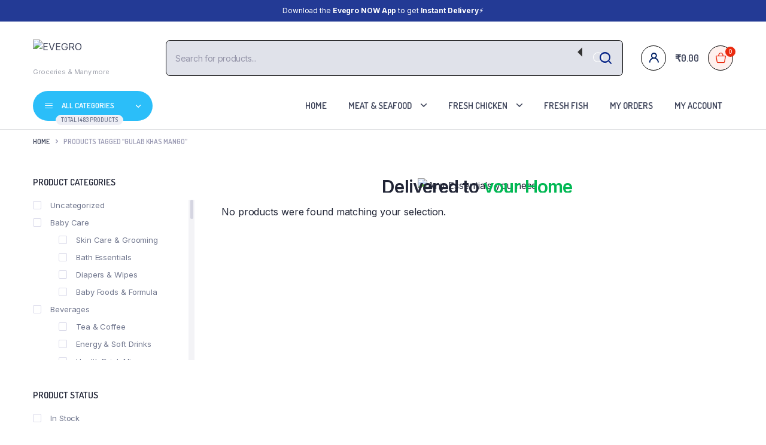

--- FILE ---
content_type: text/html; charset=UTF-8
request_url: https://evegro.com/product-tag/gulab-khas-mango/
body_size: 39973
content:

	<!DOCTYPE html>
<html lang="en-US">
<head>
	<meta charset="UTF-8">
	<meta http-equiv="X-UA-Compatible" content="IE=edge">
	<meta name="viewport" content="width=device-width, initial-scale=1.0">

	<meta name='robots' content='index, follow, max-image-preview:large, max-snippet:-1, max-video-preview:-1' />
	<style>img:is([sizes="auto" i], [sizes^="auto," i]) { contain-intrinsic-size: 3000px 1500px }</style>
	<meta name='rzp_merchant_key' value=rzp_live_n2yjq3iczByz0z><script>window._wca = window._wca || [];</script>
<!-- Google tag (gtag.js) consent mode dataLayer added by Site Kit -->
<script type="text/javascript" id="google_gtagjs-js-consent-mode-data-layer">
/* <![CDATA[ */
window.dataLayer = window.dataLayer || [];function gtag(){dataLayer.push(arguments);}
gtag('consent', 'default', {"ad_personalization":"denied","ad_storage":"denied","ad_user_data":"denied","analytics_storage":"denied","functionality_storage":"denied","security_storage":"denied","personalization_storage":"denied","region":["AT","BE","BG","CH","CY","CZ","DE","DK","EE","ES","FI","FR","GB","GR","HR","HU","IE","IS","IT","LI","LT","LU","LV","MT","NL","NO","PL","PT","RO","SE","SI","SK"],"wait_for_update":500});
window._googlesitekitConsentCategoryMap = {"statistics":["analytics_storage"],"marketing":["ad_storage","ad_user_data","ad_personalization"],"functional":["functionality_storage","security_storage"],"preferences":["personalization_storage"]};
window._googlesitekitConsents = {"ad_personalization":"denied","ad_storage":"denied","ad_user_data":"denied","analytics_storage":"denied","functionality_storage":"denied","security_storage":"denied","personalization_storage":"denied","region":["AT","BE","BG","CH","CY","CZ","DE","DK","EE","ES","FI","FR","GB","GR","HR","HU","IE","IS","IT","LI","LT","LU","LV","MT","NL","NO","PL","PT","RO","SE","SI","SK"],"wait_for_update":500};
/* ]]> */
</script>
<!-- End Google tag (gtag.js) consent mode dataLayer added by Site Kit -->

	<!-- This site is optimized with the Yoast SEO plugin v26.7 - https://yoast.com/wordpress/plugins/seo/ -->
	<title>Gulab Khas Mango - EVEGRO</title>
	<link rel="canonical" href="https://evegro.com/product-tag/gulab-khas-mango/" />
	<meta property="og:locale" content="en_US" />
	<meta property="og:type" content="article" />
	<meta property="og:title" content="Gulab Khas Mango - EVEGRO" />
	<meta property="og:url" content="https://evegro.com/product-tag/gulab-khas-mango/" />
	<meta property="og:site_name" content="EVEGRO" />
	<meta property="og:image" content="https://i0.wp.com/evegro.com/wp-content/uploads/2020/06/Evegro-Logo.jpeg?fit=1280%2C1280&ssl=1" />
	<meta property="og:image:width" content="1280" />
	<meta property="og:image:height" content="1280" />
	<meta property="og:image:type" content="image/jpeg" />
	<meta name="twitter:card" content="summary_large_image" />
	<meta name="twitter:site" content="@Evegroindia" />
	<script type="application/ld+json" class="yoast-schema-graph">{"@context":"https://schema.org","@graph":[{"@type":"CollectionPage","@id":"https://evegro.com/product-tag/gulab-khas-mango/","url":"https://evegro.com/product-tag/gulab-khas-mango/","name":"Gulab Khas Mango - EVEGRO","isPartOf":{"@id":"https://evegro.com/#website"},"breadcrumb":{"@id":"https://evegro.com/product-tag/gulab-khas-mango/#breadcrumb"},"inLanguage":"en-US"},{"@type":"BreadcrumbList","@id":"https://evegro.com/product-tag/gulab-khas-mango/#breadcrumb","itemListElement":[{"@type":"ListItem","position":1,"name":"Home","item":"https://evegro.com/"},{"@type":"ListItem","position":2,"name":"Gulab Khas Mango"}]},{"@type":"WebSite","@id":"https://evegro.com/#website","url":"https://evegro.com/","name":"evegro.com","description":"YOU NEED IT &amp; WE GET IT","publisher":{"@id":"https://evegro.com/#organization"},"potentialAction":[{"@type":"SearchAction","target":{"@type":"EntryPoint","urlTemplate":"https://evegro.com/?s={search_term_string}"},"query-input":{"@type":"PropertyValueSpecification","valueRequired":true,"valueName":"search_term_string"}}],"inLanguage":"en-US"},{"@type":"Organization","@id":"https://evegro.com/#organization","name":"EVEGRO","url":"https://evegro.com/","logo":{"@type":"ImageObject","inLanguage":"en-US","@id":"https://evegro.com/#/schema/logo/image/","url":"https://i0.wp.com/evegro.com/wp-content/uploads/2022/11/cropped-Untitled-design-1.png?fit=512%2C512&ssl=1","contentUrl":"https://i0.wp.com/evegro.com/wp-content/uploads/2022/11/cropped-Untitled-design-1.png?fit=512%2C512&ssl=1","width":512,"height":512,"caption":"EVEGRO"},"image":{"@id":"https://evegro.com/#/schema/logo/image/"},"sameAs":["https://www.facebook.com/evegrodotcom/","https://x.com/Evegroindia","https://www.instagram.com/evegrodotcom/","https://in.linkedin.com/company/evegro"]}]}</script>
	<!-- / Yoast SEO plugin. -->


<link rel='dns-prefetch' href='//www.googletagmanager.com' />
<link rel='dns-prefetch' href='//checkout.razorpay.com' />
<link rel='dns-prefetch' href='//cdn.razorpay.com' />
<link rel='dns-prefetch' href='//stats.wp.com' />
<link rel='dns-prefetch' href='//fonts.googleapis.com' />
<link rel='preconnect' href='//i0.wp.com' />
<link rel='preconnect' href='//c0.wp.com' />
<link rel="alternate" type="application/rss+xml" title="EVEGRO &raquo; Feed" href="https://evegro.com/feed/" />
<link rel="alternate" type="application/rss+xml" title="EVEGRO &raquo; Comments Feed" href="https://evegro.com/comments/feed/" />
<link rel="alternate" type="application/rss+xml" title="EVEGRO &raquo; Gulab Khas Mango Tag Feed" href="https://evegro.com/product-tag/gulab-khas-mango/feed/" />
<script type="text/javascript">
/* <![CDATA[ */
window._wpemojiSettings = {"baseUrl":"https:\/\/s.w.org\/images\/core\/emoji\/16.0.1\/72x72\/","ext":".png","svgUrl":"https:\/\/s.w.org\/images\/core\/emoji\/16.0.1\/svg\/","svgExt":".svg","source":{"concatemoji":"https:\/\/evegro.com\/wp-includes\/js\/wp-emoji-release.min.js?ver=6.8.3"}};
/*! This file is auto-generated */
!function(s,n){var o,i,e;function c(e){try{var t={supportTests:e,timestamp:(new Date).valueOf()};sessionStorage.setItem(o,JSON.stringify(t))}catch(e){}}function p(e,t,n){e.clearRect(0,0,e.canvas.width,e.canvas.height),e.fillText(t,0,0);var t=new Uint32Array(e.getImageData(0,0,e.canvas.width,e.canvas.height).data),a=(e.clearRect(0,0,e.canvas.width,e.canvas.height),e.fillText(n,0,0),new Uint32Array(e.getImageData(0,0,e.canvas.width,e.canvas.height).data));return t.every(function(e,t){return e===a[t]})}function u(e,t){e.clearRect(0,0,e.canvas.width,e.canvas.height),e.fillText(t,0,0);for(var n=e.getImageData(16,16,1,1),a=0;a<n.data.length;a++)if(0!==n.data[a])return!1;return!0}function f(e,t,n,a){switch(t){case"flag":return n(e,"\ud83c\udff3\ufe0f\u200d\u26a7\ufe0f","\ud83c\udff3\ufe0f\u200b\u26a7\ufe0f")?!1:!n(e,"\ud83c\udde8\ud83c\uddf6","\ud83c\udde8\u200b\ud83c\uddf6")&&!n(e,"\ud83c\udff4\udb40\udc67\udb40\udc62\udb40\udc65\udb40\udc6e\udb40\udc67\udb40\udc7f","\ud83c\udff4\u200b\udb40\udc67\u200b\udb40\udc62\u200b\udb40\udc65\u200b\udb40\udc6e\u200b\udb40\udc67\u200b\udb40\udc7f");case"emoji":return!a(e,"\ud83e\udedf")}return!1}function g(e,t,n,a){var r="undefined"!=typeof WorkerGlobalScope&&self instanceof WorkerGlobalScope?new OffscreenCanvas(300,150):s.createElement("canvas"),o=r.getContext("2d",{willReadFrequently:!0}),i=(o.textBaseline="top",o.font="600 32px Arial",{});return e.forEach(function(e){i[e]=t(o,e,n,a)}),i}function t(e){var t=s.createElement("script");t.src=e,t.defer=!0,s.head.appendChild(t)}"undefined"!=typeof Promise&&(o="wpEmojiSettingsSupports",i=["flag","emoji"],n.supports={everything:!0,everythingExceptFlag:!0},e=new Promise(function(e){s.addEventListener("DOMContentLoaded",e,{once:!0})}),new Promise(function(t){var n=function(){try{var e=JSON.parse(sessionStorage.getItem(o));if("object"==typeof e&&"number"==typeof e.timestamp&&(new Date).valueOf()<e.timestamp+604800&&"object"==typeof e.supportTests)return e.supportTests}catch(e){}return null}();if(!n){if("undefined"!=typeof Worker&&"undefined"!=typeof OffscreenCanvas&&"undefined"!=typeof URL&&URL.createObjectURL&&"undefined"!=typeof Blob)try{var e="postMessage("+g.toString()+"("+[JSON.stringify(i),f.toString(),p.toString(),u.toString()].join(",")+"));",a=new Blob([e],{type:"text/javascript"}),r=new Worker(URL.createObjectURL(a),{name:"wpTestEmojiSupports"});return void(r.onmessage=function(e){c(n=e.data),r.terminate(),t(n)})}catch(e){}c(n=g(i,f,p,u))}t(n)}).then(function(e){for(var t in e)n.supports[t]=e[t],n.supports.everything=n.supports.everything&&n.supports[t],"flag"!==t&&(n.supports.everythingExceptFlag=n.supports.everythingExceptFlag&&n.supports[t]);n.supports.everythingExceptFlag=n.supports.everythingExceptFlag&&!n.supports.flag,n.DOMReady=!1,n.readyCallback=function(){n.DOMReady=!0}}).then(function(){return e}).then(function(){var e;n.supports.everything||(n.readyCallback(),(e=n.source||{}).concatemoji?t(e.concatemoji):e.wpemoji&&e.twemoji&&(t(e.twemoji),t(e.wpemoji)))}))}((window,document),window._wpemojiSettings);
/* ]]> */
</script>
<link rel='stylesheet' id='phonepe-styles-css' href='https://evegro.com/wp-content/plugins/phonepe-payment-solutions/style.css?ver=6.8.3' type='text/css' media='all' />

<link rel='stylesheet' id='font-awesome-css' href='https://evegro.com/wp-content/plugins/woocommerce-ajax-filters/berocket/assets/css/font-awesome.min.css?ver=6.8.3' type='text/css' media='all' />
<link rel='stylesheet' id='ags-divi-icons-css' href='https://evegro.com/wp-content/plugins/wp-and-divi-icons/css/icons.min.css?ver=2.0.0' type='text/css' media='all' />
<link rel='stylesheet' id='berocket_aapf_widget-style-css' href='https://evegro.com/wp-content/plugins/woocommerce-ajax-filters/assets/frontend/css/fullmain.min.css?ver=1.6.9.4' type='text/css' media='all' />
<style id='wp-emoji-styles-inline-css' type='text/css'>

	img.wp-smiley, img.emoji {
		display: inline !important;
		border: none !important;
		box-shadow: none !important;
		height: 1em !important;
		width: 1em !important;
		margin: 0 0.07em !important;
		vertical-align: -0.1em !important;
		background: none !important;
		padding: 0 !important;
	}
</style>
<link rel='stylesheet' id='wp-block-library-css' href='https://c0.wp.com/c/6.8.3/wp-includes/css/dist/block-library/style.min.css' type='text/css' media='all' />
<style id='classic-theme-styles-inline-css' type='text/css'>
/*! This file is auto-generated */
.wp-block-button__link{color:#fff;background-color:#32373c;border-radius:9999px;box-shadow:none;text-decoration:none;padding:calc(.667em + 2px) calc(1.333em + 2px);font-size:1.125em}.wp-block-file__button{background:#32373c;color:#fff;text-decoration:none}
</style>
<style id='wp-job-openings-blocks-style-inline-css' type='text/css'>
.wp-block-create-block-wjo-block{background-color:#21759b;border:1px dotted red;color:#fff;padding:2px}.awsm-b-row{display:-webkit-box;display:-ms-flexbox;display:-webkit-flex;display:flex;display:flexbox;-webkit-flex-flow:row wrap;margin:0 -15px;-webkit-box-orient:horizontal;-webkit-box-direction:normal;-ms-flex-flow:row wrap;flex-flow:row wrap}.awsm-b-row,.awsm-b-row *,.awsm-b-row :after,.awsm-b-row :before{-webkit-box-sizing:border-box;box-sizing:border-box}.awsm-b-grid-item{display:-webkit-box;display:-ms-flexbox;display:-webkit-flex;display:flex;float:left;padding:0 15px!important;width:33.333%;-webkit-box-orient:vertical;-webkit-box-direction:normal;-ms-flex-direction:column;flex-direction:column;-webkit-flex-direction:column}.awsm-b-grid-col-4 .awsm-b-grid-item{width:25%}.awsm-b-grid-col-2 .awsm-b-grid-item{width:50%}.awsm-b-grid-col .awsm-b-grid-item{width:100%}.awsm-b-job-hide{display:none!important}.awsm-job-show{display:block!important}.awsm-b-job-item{background:#fff;font-size:14px;padding:20px}a.awsm-b-job-item{text-decoration:none!important}.awsm-b-grid-item .awsm-b-job-item{border:1px solid #dddfe3;border-radius:2px;-webkit-box-shadow:0 1px 4px 0 rgba(0,0,0,.05);box-shadow:0 1px 4px 0 rgba(0,0,0,.05);display:-webkit-box;display:-ms-flexbox;display:-webkit-flex;display:flex;margin-bottom:30px;-webkit-box-orient:vertical;-webkit-box-direction:normal;-ms-flex-direction:column;flex-direction:column;-webkit-flex-direction:column;-webkit-box-flex:1;-ms-flex-positive:1;flex-grow:1;-webkit-flex-grow:1;-webkit-transition:all .3s ease;transition:all .3s ease}.awsm-b-grid-item .awsm-b-job-item:focus,.awsm-b-grid-item .awsm-b-job-item:hover{-webkit-box-shadow:0 3px 15px -5px rgba(0,0,0,.2);box-shadow:0 3px 15px -5px rgba(0,0,0,.2)}.awsm-b-grid-item .awsm-job-featured-image{margin-bottom:14px}.awsm-b-job-item h2.awsm-b-job-post-title{font-size:18px;margin:0 0 15px;text-align:left}.awsm-b-job-item h2.awsm-b-job-post-title a{font-size:18px}.awsm-b-grid-item .awsm-job-info{margin-bottom:10px;min-height:83px}.awsm-b-grid-item .awsm-job-info p{margin:0 0 8px}.awsm-b-job-wrap:after{clear:both;content:"";display:table}.awsm-b-filter-wrap,.awsm-b-filter-wrap *{-webkit-box-sizing:border-box;box-sizing:border-box}.awsm-b-filter-wrap{margin:0 -10px 20px}.awsm-b-filter-wrap form{display:-webkit-box;display:-webkit-flex;display:-ms-flexbox;display:flex;-webkit-flex-wrap:wrap;-ms-flex-wrap:wrap;flex-wrap:wrap}.awsm-b-filter-wrap .awsm-b-filter-items{display:none}.awsm-b-filter-wrap.awsm-b-full-width-search-filter-wrap .awsm-b-filter-item-search,.awsm-b-filter-wrap.awsm-b-full-width-search-filter-wrap .awsm-b-filter-items,.awsm-b-filter-wrap.awsm-b-no-search-filter-wrap .awsm-b-filter-items{width:100%}.awsm-b-filter-toggle{border:1px solid #ccc;border-radius:4px;display:-webkit-box;display:-webkit-flex;display:-ms-flexbox;display:flex;-webkit-flex-flow:wrap;-ms-flex-flow:wrap;flex-flow:wrap;margin:0 10px 10px;outline:none!important;padding:12px;width:46px}.awsm-b-filter-toggle.awsm-on{background:#ccc}.awsm-b-filter-toggle svg{height:20px;width:20px}.awsm-b-filter-wrap.awsm-b-no-search-filter-wrap .awsm-b-filter-toggle{width:100%;-webkit-box-align:center;-webkit-align-items:center;-ms-flex-align:center;align-items:center;-webkit-box-pack:justify;-webkit-justify-content:space-between;-ms-flex-pack:justify;justify-content:space-between;text-decoration:none}.awsm-b-filter-wrap.awsm-b-no-search-filter-wrap .awsm-b-filter-toggle svg{height:22px;width:22px}@media(min-width:768px){.awsm-b-filter-wrap .awsm-b-filter-items{display:-webkit-box!important;display:-webkit-flex!important;display:-ms-flexbox!important;display:flex!important;-webkit-flex-wrap:wrap;-ms-flex-wrap:wrap;flex-wrap:wrap;width:calc(100% - 250px)}.awsm-b-filter-toggle{display:none}.awsm-b-filter-item-search{width:250px}}.awsm-b-filter-wrap .awsm-b-filter-item{padding:0 10px 10px}.awsm-b-filter-item-search{padding:0 10px 10px;position:relative}@media(max-width:768px){.awsm-b-filter-wrap .awsm-b-filter-items{width:100%}.awsm-b-filter-item-search{width:calc(100% - 66px)}.awsm-b-filter-wrap .awsm-b-filter-item .awsm-selectric-wrapper{min-width:100%}}.awsm-b-filter-wrap .awsm-b-filter-item .awsm-b-job-form-control{min-height:48px;padding-right:58px}.awsm-b-filter-item-search .awsm-b-job-form-control{min-height:48px;padding-right:48px}.awsm-b-filter-item-search-in{position:relative}.awsm-b-filter-item-search .awsm-b-job-search-icon-wrapper{color:#ccc;cursor:pointer;font-size:16px;height:100%;line-height:48px;position:absolute;right:0;text-align:center;top:0;width:48px}.awsm-b-jobs-none-container{padding:25px}.awsm-b-jobs-none-container p{margin:0;padding:5px}.awsm-b-row .awsm-b-jobs-pagination{padding:0 15px;width:100%}.awsm-b-jobs-pagination{float:left;width:100%}.awsm-b-load-more-main a.awsm-b-load-more,.awsm-load-more-classic a.page-numbers{background:#fff;border:1px solid #dddfe3;-webkit-box-shadow:0 1px 4px 0 rgba(0,0,0,.05);box-shadow:0 1px 4px 0 rgba(0,0,0,.05);display:block;margin:0!important;outline:none!important;padding:20px;text-align:center;text-decoration:none!important;-webkit-transition:all .3s ease;transition:all .3s ease}.awsm-load-more-classic a.page-numbers,.awsm-load-more-classic span.page-numbers{font-size:90%;padding:5px 10px}.awsm-load-more-classic{text-align:center}.awsm-b-load-more-main a.awsm-load-more:focus,.awsm-b-load-more-main a.awsm-load-more:hover,.awsm-load-more-classic a.page-numbers:focus,.awsm-load-more-classic a.page-numbers:hover{-webkit-box-shadow:0 3px 15px -5px rgba(0,0,0,.2);box-shadow:0 3px 15px -5px rgba(0,0,0,.2)}.awsm-b-jobs-pagination.awsm-load-more-classic ul{list-style:none;margin:0;padding:0}.awsm-b-jobs-pagination.awsm-load-more-classic ul li{display:inline-block}.awsm-b-lists{border:1px solid #ededed}.awsm-b-list-item{width:100%}.awsm-b-list-item h2.awsm-job-b-post-title{margin-bottom:0}.awsm-b-list-item .awsm-job-featured-image{float:left;margin-right:10px}.awsm-b-list-item .awsm-job-featured-image img{height:50px;width:50px}.awsm-b-list-item .awsm-b-job-item{border-bottom:1px solid rgba(0,0,0,.13)}.awsm-b-list-item .awsm-b-job-item:after{clear:both;content:"";display:table}.awsm-b-list-left-col{float:left;width:50%}.awsm-b-list-right-col{float:left;text-align:right;width:50%}.awsm-b-list-item .awsm-job-specification-wrapper{display:inline-block;vertical-align:middle}.awsm-b-list-item .awsm-job-specification-item{display:inline-block;margin:0 15px 0 0;vertical-align:middle}a.awsm-b-job-item .awsm-job-specification-item{color:#4c4c4c}.awsm-b-list-item .awsm-job-more-container{display:inline-block;vertical-align:middle}.awsm-job-more-container .awsm-job-more span:before{content:"→"}.awsm-b-lists .awsm-b-jobs-pagination{margin-top:30px}.awsm-job-specification-item>[class^=awsm-job-icon-]{margin-right:6px}.awsm-job-specification-term:after{content:", "}.awsm-job-specification-term:last-child:after{content:""}.awsm-job-single-wrap,.awsm-job-single-wrap *,.awsm-job-single-wrap :after,.awsm-job-single-wrap :before{-webkit-box-sizing:border-box;box-sizing:border-box}.awsm-job-single-wrap{margin-bottom:1.3em}.awsm-job-single-wrap:after{clear:both;content:"";display:table}.awsm-job-content{padding-bottom:32px}.awsm-job-single-wrap.awsm-col-2 .awsm-job-content{float:left;padding-right:15px;width:55%}.awsm-job-single-wrap.awsm-col-2 .awsm-job-form{float:left;padding-left:15px;width:45%}.awsm-job-head,.awsm_job_spec_above_content{margin-bottom:20px}.awsm-job-head h1{margin:0 0 20px}.awsm-job-list-info span{margin-right:10px}.awsm-job-single-wrap .awsm-job-expiration-label{font-weight:700}.awsm-job-form-inner{background:#fff;border:1px solid #dddfe3;padding:35px}.awsm-job-form-inner h2{margin:0 0 30px}.awsm-job-form-group{margin-bottom:20px}.awsm-job-form-group input[type=checkbox],.awsm-job-form-group input[type=radio]{margin-right:5px}.awsm-job-form-group label{display:block;margin-bottom:10px}.awsm-job-form-options-container label,.awsm-job-inline-group label{display:inline;font-weight:400}.awsm-b-job-form-control{display:block;width:100%}.awsm-job-form-options-container span{display:inline-block;margin-bottom:10px;margin-left:10px}.awsm-job-submit{background:#0195ff;border:1px solid #0195ff;color:#fff;padding:10px 30px}.awsm-job-submit:focus,.awsm-job-submit:hover{background:rgba(0,0,0,0);color:#0195ff}.awsm-job-form-error{color:#db4c4c;font-weight:500}.awsm-b-job-form-control.awsm-job-form-error,.awsm-b-job-form-control.awsm-job-form-error:focus{border:1px solid #db4c4c}.awsm-error-message,.awsm-success-message{padding:12px 25px}.awsm-error-message p:empty,.awsm-success-message p:empty{display:none}.awsm-error-message p,.awsm-success-message p{margin:0!important;padding:0!important}.awsm-success-message{border:1px solid #1ea508}.awsm-error-message{border:1px solid #db4c4c}ul.awsm-error-message li{line-height:1.8em;margin-left:1.2em}.awsm-expired-message{padding:25px}.awsm-expired-message p{margin:1em 0}.awsm-job-container{margin:0 auto;max-width:1170px;padding:50px 0;width:100%}.awsm-jobs-loading{position:relative}.awsm-b-job-listings:after{content:"";height:100%;left:0;opacity:0;position:absolute;top:0;-webkit-transition:all .3s ease;transition:all .3s ease;visibility:hidden;width:100%}.awsm-b-job-listings.awsm-jobs-loading:after{opacity:1;visibility:visible}.awsm-b-sr-only{height:1px;margin:-1px;overflow:hidden;padding:0;position:absolute;width:1px;clip:rect(0,0,0,0);border:0}@media(max-width:1024px){.awsm-b-grid-col-4 .awsm-b-grid-item{width:33.333%}}@media(max-width:992px){.awsm-job-single-wrap.awsm-col-2 .awsm-job-content{padding-right:0;width:100%}.awsm-job-single-wrap.awsm-col-2 .awsm-job-form{padding-left:0;width:100%}}@media(max-width:768px){.awsm-b-grid-col-3 .awsm-b-grid-item,.awsm-b-grid-col-4 .awsm-b-grid-item,.awsm-b-grid-item{width:50%}.awsm-b-list-left-col{padding-bottom:10px;width:100%}.awsm-b-list-right-col{text-align:left;width:100%}}@media(max-width:648px){.awsm-b-grid-col-2 .awsm-b-grid-item,.awsm-b-grid-col-3 .awsm-b-grid-item,.awsm-b-grid-col-4 .awsm-b-grid-item,.awsm-b-grid-item{width:100%}.awsm-b-list-item .awsm-job-specification-wrapper{display:block;float:none;padding-bottom:5px}.awsm-b-list-item .awsm-job-more-container{display:block;float:none}}.awsm-job-form-plugin-style .awsm-b-job-form-control{border:1px solid #ccc;border-radius:4px;color:#060606;display:block;font:inherit;line-height:1;min-height:46px;padding:8px 15px;-webkit-transition:all .3s ease;transition:all .3s ease;width:100%}.awsm-job-form-plugin-style .awsm-b-job-form-control:focus{border-color:#060606;-webkit-box-shadow:none;box-shadow:none;outline:none}.awsm-job-form-plugin-style .awsm-b-job-form-control.awsm-job-form-error{border-color:#db4c4c}.awsm-job-form-plugin-style textarea.awsm-b-job-form-control{min-height:80px}.awsm-job-form-plugin-style .awsm-application-submit-btn,.awsm-job-form-plugin-style .awsm-jobs-primary-button{background:#060606;border-radius:45px;color:#fff;padding:16px 32px;-webkit-transition:all .3s ease;transition:all .3s ease}.awsm-job-form-plugin-style .awsm-application-submit-btn:focus,.awsm-job-form-plugin-style .awsm-application-submit-btn:hover,.awsm-job-form-plugin-style .awsm-jobs-primary-button:focus,.awsm-job-form-plugin-style .awsm-jobs-primary-button:hover{background:#060606;color:#fff;outline:none}.awsm-job-form-plugin-style .awsm-jobs-primary-button{cursor:pointer}.awsm-job-form-plugin-style .awsm-jobs-primary-button:disabled{opacity:.5;pointer-events:none}.awsm-job-form-plugin-style .awsm-selectric{border-color:#ccc;border-radius:4px;-webkit-box-shadow:none;box-shadow:none}.awsm-job-form-plugin-style .awsm-selectric-open .awsm-selectric{border-color:#060606}.awsm-job-form-plugin-style .awsm-selectric .label{margin-left:15px}.awsm-jobs-is-block-theme .site-branding{padding:0 2.1rem}.awsm-jobs-is-block-theme .site-content{padding:0 2.1rem 3rem}.awsm-jobs-is-block-theme .site-title{margin-bottom:0}.awsm-b-job-wrap,.awsm-b-job-wrap *{-webkit-box-sizing:border-box;box-sizing:border-box}

</style>
<link rel='stylesheet' id='mediaelement-css' href='https://c0.wp.com/c/6.8.3/wp-includes/js/mediaelement/mediaelementplayer-legacy.min.css' type='text/css' media='all' />
<link rel='stylesheet' id='wp-mediaelement-css' href='https://c0.wp.com/c/6.8.3/wp-includes/js/mediaelement/wp-mediaelement.min.css' type='text/css' media='all' />
<style id='jetpack-sharing-buttons-style-inline-css' type='text/css'>
.jetpack-sharing-buttons__services-list{display:flex;flex-direction:row;flex-wrap:wrap;gap:0;list-style-type:none;margin:5px;padding:0}.jetpack-sharing-buttons__services-list.has-small-icon-size{font-size:12px}.jetpack-sharing-buttons__services-list.has-normal-icon-size{font-size:16px}.jetpack-sharing-buttons__services-list.has-large-icon-size{font-size:24px}.jetpack-sharing-buttons__services-list.has-huge-icon-size{font-size:36px}@media print{.jetpack-sharing-buttons__services-list{display:none!important}}.editor-styles-wrapper .wp-block-jetpack-sharing-buttons{gap:0;padding-inline-start:0}ul.jetpack-sharing-buttons__services-list.has-background{padding:1.25em 2.375em}
</style>
<style id='joinchat-button-style-inline-css' type='text/css'>
.wp-block-joinchat-button{border:none!important;text-align:center}.wp-block-joinchat-button figure{display:table;margin:0 auto;padding:0}.wp-block-joinchat-button figcaption{font:normal normal 400 .6em/2em var(--wp--preset--font-family--system-font,sans-serif);margin:0;padding:0}.wp-block-joinchat-button .joinchat-button__qr{background-color:#fff;border:6px solid #25d366;border-radius:30px;box-sizing:content-box;display:block;height:200px;margin:auto;overflow:hidden;padding:10px;width:200px}.wp-block-joinchat-button .joinchat-button__qr canvas,.wp-block-joinchat-button .joinchat-button__qr img{display:block;margin:auto}.wp-block-joinchat-button .joinchat-button__link{align-items:center;background-color:#25d366;border:6px solid #25d366;border-radius:30px;display:inline-flex;flex-flow:row nowrap;justify-content:center;line-height:1.25em;margin:0 auto;text-decoration:none}.wp-block-joinchat-button .joinchat-button__link:before{background:transparent var(--joinchat-ico) no-repeat center;background-size:100%;content:"";display:block;height:1.5em;margin:-.75em .75em -.75em 0;width:1.5em}.wp-block-joinchat-button figure+.joinchat-button__link{margin-top:10px}@media (orientation:landscape)and (min-height:481px),(orientation:portrait)and (min-width:481px){.wp-block-joinchat-button.joinchat-button--qr-only figure+.joinchat-button__link{display:none}}@media (max-width:480px),(orientation:landscape)and (max-height:480px){.wp-block-joinchat-button figure{display:none}}

</style>
<link rel='stylesheet' id='awsm-jobs-general-css' href='https://evegro.com/wp-content/plugins/wp-job-openings/assets/css/general.min.css?ver=3.5.4' type='text/css' media='all' />
<link rel='stylesheet' id='awsm-jobs-style-css' href='https://evegro.com/wp-content/plugins/wp-job-openings/assets/css/style.min.css?ver=3.5.4' type='text/css' media='all' />
<style id='global-styles-inline-css' type='text/css'>
:root{--wp--preset--aspect-ratio--square: 1;--wp--preset--aspect-ratio--4-3: 4/3;--wp--preset--aspect-ratio--3-4: 3/4;--wp--preset--aspect-ratio--3-2: 3/2;--wp--preset--aspect-ratio--2-3: 2/3;--wp--preset--aspect-ratio--16-9: 16/9;--wp--preset--aspect-ratio--9-16: 9/16;--wp--preset--color--black: #000000;--wp--preset--color--cyan-bluish-gray: #abb8c3;--wp--preset--color--white: #ffffff;--wp--preset--color--pale-pink: #f78da7;--wp--preset--color--vivid-red: #cf2e2e;--wp--preset--color--luminous-vivid-orange: #ff6900;--wp--preset--color--luminous-vivid-amber: #fcb900;--wp--preset--color--light-green-cyan: #7bdcb5;--wp--preset--color--vivid-green-cyan: #00d084;--wp--preset--color--pale-cyan-blue: #8ed1fc;--wp--preset--color--vivid-cyan-blue: #0693e3;--wp--preset--color--vivid-purple: #9b51e0;--wp--preset--gradient--vivid-cyan-blue-to-vivid-purple: linear-gradient(135deg,rgba(6,147,227,1) 0%,rgb(155,81,224) 100%);--wp--preset--gradient--light-green-cyan-to-vivid-green-cyan: linear-gradient(135deg,rgb(122,220,180) 0%,rgb(0,208,130) 100%);--wp--preset--gradient--luminous-vivid-amber-to-luminous-vivid-orange: linear-gradient(135deg,rgba(252,185,0,1) 0%,rgba(255,105,0,1) 100%);--wp--preset--gradient--luminous-vivid-orange-to-vivid-red: linear-gradient(135deg,rgba(255,105,0,1) 0%,rgb(207,46,46) 100%);--wp--preset--gradient--very-light-gray-to-cyan-bluish-gray: linear-gradient(135deg,rgb(238,238,238) 0%,rgb(169,184,195) 100%);--wp--preset--gradient--cool-to-warm-spectrum: linear-gradient(135deg,rgb(74,234,220) 0%,rgb(151,120,209) 20%,rgb(207,42,186) 40%,rgb(238,44,130) 60%,rgb(251,105,98) 80%,rgb(254,248,76) 100%);--wp--preset--gradient--blush-light-purple: linear-gradient(135deg,rgb(255,206,236) 0%,rgb(152,150,240) 100%);--wp--preset--gradient--blush-bordeaux: linear-gradient(135deg,rgb(254,205,165) 0%,rgb(254,45,45) 50%,rgb(107,0,62) 100%);--wp--preset--gradient--luminous-dusk: linear-gradient(135deg,rgb(255,203,112) 0%,rgb(199,81,192) 50%,rgb(65,88,208) 100%);--wp--preset--gradient--pale-ocean: linear-gradient(135deg,rgb(255,245,203) 0%,rgb(182,227,212) 50%,rgb(51,167,181) 100%);--wp--preset--gradient--electric-grass: linear-gradient(135deg,rgb(202,248,128) 0%,rgb(113,206,126) 100%);--wp--preset--gradient--midnight: linear-gradient(135deg,rgb(2,3,129) 0%,rgb(40,116,252) 100%);--wp--preset--font-size--small: 13px;--wp--preset--font-size--medium: 20px;--wp--preset--font-size--large: 36px;--wp--preset--font-size--x-large: 42px;--wp--preset--spacing--20: 0.44rem;--wp--preset--spacing--30: 0.67rem;--wp--preset--spacing--40: 1rem;--wp--preset--spacing--50: 1.5rem;--wp--preset--spacing--60: 2.25rem;--wp--preset--spacing--70: 3.38rem;--wp--preset--spacing--80: 5.06rem;--wp--preset--shadow--natural: 6px 6px 9px rgba(0, 0, 0, 0.2);--wp--preset--shadow--deep: 12px 12px 50px rgba(0, 0, 0, 0.4);--wp--preset--shadow--sharp: 6px 6px 0px rgba(0, 0, 0, 0.2);--wp--preset--shadow--outlined: 6px 6px 0px -3px rgba(255, 255, 255, 1), 6px 6px rgba(0, 0, 0, 1);--wp--preset--shadow--crisp: 6px 6px 0px rgba(0, 0, 0, 1);}:where(.is-layout-flex){gap: 0.5em;}:where(.is-layout-grid){gap: 0.5em;}body .is-layout-flex{display: flex;}.is-layout-flex{flex-wrap: wrap;align-items: center;}.is-layout-flex > :is(*, div){margin: 0;}body .is-layout-grid{display: grid;}.is-layout-grid > :is(*, div){margin: 0;}:where(.wp-block-columns.is-layout-flex){gap: 2em;}:where(.wp-block-columns.is-layout-grid){gap: 2em;}:where(.wp-block-post-template.is-layout-flex){gap: 1.25em;}:where(.wp-block-post-template.is-layout-grid){gap: 1.25em;}.has-black-color{color: var(--wp--preset--color--black) !important;}.has-cyan-bluish-gray-color{color: var(--wp--preset--color--cyan-bluish-gray) !important;}.has-white-color{color: var(--wp--preset--color--white) !important;}.has-pale-pink-color{color: var(--wp--preset--color--pale-pink) !important;}.has-vivid-red-color{color: var(--wp--preset--color--vivid-red) !important;}.has-luminous-vivid-orange-color{color: var(--wp--preset--color--luminous-vivid-orange) !important;}.has-luminous-vivid-amber-color{color: var(--wp--preset--color--luminous-vivid-amber) !important;}.has-light-green-cyan-color{color: var(--wp--preset--color--light-green-cyan) !important;}.has-vivid-green-cyan-color{color: var(--wp--preset--color--vivid-green-cyan) !important;}.has-pale-cyan-blue-color{color: var(--wp--preset--color--pale-cyan-blue) !important;}.has-vivid-cyan-blue-color{color: var(--wp--preset--color--vivid-cyan-blue) !important;}.has-vivid-purple-color{color: var(--wp--preset--color--vivid-purple) !important;}.has-black-background-color{background-color: var(--wp--preset--color--black) !important;}.has-cyan-bluish-gray-background-color{background-color: var(--wp--preset--color--cyan-bluish-gray) !important;}.has-white-background-color{background-color: var(--wp--preset--color--white) !important;}.has-pale-pink-background-color{background-color: var(--wp--preset--color--pale-pink) !important;}.has-vivid-red-background-color{background-color: var(--wp--preset--color--vivid-red) !important;}.has-luminous-vivid-orange-background-color{background-color: var(--wp--preset--color--luminous-vivid-orange) !important;}.has-luminous-vivid-amber-background-color{background-color: var(--wp--preset--color--luminous-vivid-amber) !important;}.has-light-green-cyan-background-color{background-color: var(--wp--preset--color--light-green-cyan) !important;}.has-vivid-green-cyan-background-color{background-color: var(--wp--preset--color--vivid-green-cyan) !important;}.has-pale-cyan-blue-background-color{background-color: var(--wp--preset--color--pale-cyan-blue) !important;}.has-vivid-cyan-blue-background-color{background-color: var(--wp--preset--color--vivid-cyan-blue) !important;}.has-vivid-purple-background-color{background-color: var(--wp--preset--color--vivid-purple) !important;}.has-black-border-color{border-color: var(--wp--preset--color--black) !important;}.has-cyan-bluish-gray-border-color{border-color: var(--wp--preset--color--cyan-bluish-gray) !important;}.has-white-border-color{border-color: var(--wp--preset--color--white) !important;}.has-pale-pink-border-color{border-color: var(--wp--preset--color--pale-pink) !important;}.has-vivid-red-border-color{border-color: var(--wp--preset--color--vivid-red) !important;}.has-luminous-vivid-orange-border-color{border-color: var(--wp--preset--color--luminous-vivid-orange) !important;}.has-luminous-vivid-amber-border-color{border-color: var(--wp--preset--color--luminous-vivid-amber) !important;}.has-light-green-cyan-border-color{border-color: var(--wp--preset--color--light-green-cyan) !important;}.has-vivid-green-cyan-border-color{border-color: var(--wp--preset--color--vivid-green-cyan) !important;}.has-pale-cyan-blue-border-color{border-color: var(--wp--preset--color--pale-cyan-blue) !important;}.has-vivid-cyan-blue-border-color{border-color: var(--wp--preset--color--vivid-cyan-blue) !important;}.has-vivid-purple-border-color{border-color: var(--wp--preset--color--vivid-purple) !important;}.has-vivid-cyan-blue-to-vivid-purple-gradient-background{background: var(--wp--preset--gradient--vivid-cyan-blue-to-vivid-purple) !important;}.has-light-green-cyan-to-vivid-green-cyan-gradient-background{background: var(--wp--preset--gradient--light-green-cyan-to-vivid-green-cyan) !important;}.has-luminous-vivid-amber-to-luminous-vivid-orange-gradient-background{background: var(--wp--preset--gradient--luminous-vivid-amber-to-luminous-vivid-orange) !important;}.has-luminous-vivid-orange-to-vivid-red-gradient-background{background: var(--wp--preset--gradient--luminous-vivid-orange-to-vivid-red) !important;}.has-very-light-gray-to-cyan-bluish-gray-gradient-background{background: var(--wp--preset--gradient--very-light-gray-to-cyan-bluish-gray) !important;}.has-cool-to-warm-spectrum-gradient-background{background: var(--wp--preset--gradient--cool-to-warm-spectrum) !important;}.has-blush-light-purple-gradient-background{background: var(--wp--preset--gradient--blush-light-purple) !important;}.has-blush-bordeaux-gradient-background{background: var(--wp--preset--gradient--blush-bordeaux) !important;}.has-luminous-dusk-gradient-background{background: var(--wp--preset--gradient--luminous-dusk) !important;}.has-pale-ocean-gradient-background{background: var(--wp--preset--gradient--pale-ocean) !important;}.has-electric-grass-gradient-background{background: var(--wp--preset--gradient--electric-grass) !important;}.has-midnight-gradient-background{background: var(--wp--preset--gradient--midnight) !important;}.has-small-font-size{font-size: var(--wp--preset--font-size--small) !important;}.has-medium-font-size{font-size: var(--wp--preset--font-size--medium) !important;}.has-large-font-size{font-size: var(--wp--preset--font-size--large) !important;}.has-x-large-font-size{font-size: var(--wp--preset--font-size--x-large) !important;}
:where(.wp-block-post-template.is-layout-flex){gap: 1.25em;}:where(.wp-block-post-template.is-layout-grid){gap: 1.25em;}
:where(.wp-block-columns.is-layout-flex){gap: 2em;}:where(.wp-block-columns.is-layout-grid){gap: 2em;}
:root :where(.wp-block-pullquote){font-size: 1.5em;line-height: 1.6;}
</style>
<link rel='stylesheet' id='wapf-frontend-css-css' href='https://evegro.com/wp-content/plugins/advanced-product-fields-for-woocommerce/assets/css/frontend.min.css?ver=1.6.18' type='text/css' media='all' />
<link rel='stylesheet' id='cancel-order-request-woocommerce-css' href='https://evegro.com/wp-content/plugins/cancel-order-request-woocommerce/public/css/cancel-order-request-woocommerce-public.css?ver=1.3.4.20' type='text/css' media='all' />
<style id='cancel-order-request-woocommerce-inline-css' type='text/css'>

			.pi-options-button a, .pi-navigation-link a{
				background-color:#cccccc !important;
				color:#000000 !important;
			}
		
</style>
<link rel='stylesheet' id='cancel-order-request-woocommerce_magnific-css' href='https://evegro.com/wp-content/plugins/cancel-order-request-woocommerce/public/css/magnific-popup.css?ver=1.3.4.20' type='text/css' media='all' />
<link rel='stylesheet' id='cancel-order-request-woocommerce-toast-css' href='https://evegro.com/wp-content/plugins/cancel-order-request-woocommerce/public/css/jquery.toast.min.css?ver=1.3.4.20' type='text/css' media='all' />
<link rel='stylesheet' id='contact-form-7-css' href='https://evegro.com/wp-content/plugins/contact-form-7/includes/css/styles.css?ver=6.1.4' type='text/css' media='all' />
<link rel='stylesheet' id='woocommerce-conditional-product-fees-for-checkout-css' href='https://evegro.com/wp-content/plugins/woo-conditional-product-fees-for-checkout/public/css/woocommerce-conditional-product-fees-for-checkout-public.css?ver=4.3.2' type='text/css' media='all' />
<link rel='stylesheet' id='advanced-flat-rate-shipping-for-woocommerce-css' href='https://evegro.com/wp-content/plugins/woo-extra-flat-rate/public/css/advanced-flat-rate-shipping-for-woocommerce-public.css?ver=v4.4.3' type='text/css' media='all' />
<link rel='stylesheet' id='font-awesome-min-css' href='https://evegro.com/wp-content/plugins/woo-extra-flat-rate/public/css/font-awesome.min.css?ver=v4.4.3' type='text/css' media='all' />
<link rel='stylesheet' id='RZP_1CC_CSS_SCRIPT-css' href='https://evegro.com/wp-content/plugins/woo-razorpay/public/css/1cc-product-checkout.css' type='text/css' media='all' />
<style id='woocommerce-inline-inline-css' type='text/css'>
.woocommerce form .form-row .required { visibility: visible; }
</style>
<link rel='stylesheet' id='dgwt-wcas-style-css' href='https://evegro.com/wp-content/plugins/ajax-search-for-woocommerce/assets/css/style.min.css?ver=1.32.2' type='text/css' media='all' />
<link rel='preload' as='font' type='font/woff2' crossorigin='anonymous' id='tinvwl-webfont-font-css' href='https://evegro.com/wp-content/plugins/ti-woocommerce-wishlist/assets/fonts/tinvwl-webfont.woff2?ver=xu2uyi'  media='all' />
<link rel='stylesheet' id='tinvwl-webfont-css' href='https://evegro.com/wp-content/plugins/ti-woocommerce-wishlist/assets/css/webfont.min.css?ver=2.11.1' type='text/css' media='all' />
<link rel='stylesheet' id='tinvwl-css' href='https://evegro.com/wp-content/plugins/ti-woocommerce-wishlist/assets/css/public.min.css?ver=2.11.1' type='text/css' media='all' />
<link rel='stylesheet' id='bootstrap-css' href='https://evegro.com/wp-content/themes/bacola/assets/css/bootstrap.min.css?ver=1.0' type='text/css' media='all' />
<link rel='stylesheet' id='select2-css' href='https://evegro.com/wp-content/plugins/woocommerce-ajax-filters/assets/frontend/css/select2.min.css?ver=6.8.3' type='text/css' media='all' />
<link rel='stylesheet' id='bacola-base-css' href='https://evegro.com/wp-content/themes/bacola/assets/css/base.css?ver=1.0' type='text/css' media='all' />
<link rel='stylesheet' id='bacola-font-dmsans-css' href='//fonts.googleapis.com/css2?family=Inter:wght@100;200;300;400;500;600;700;800;900&#038;subset=latin,latin-ext' type='text/css' media='all' />
<link rel='stylesheet' id='bacola-font-crimson-css' href='//fonts.googleapis.com/css2?family=Dosis:wght@200;300;400;500;600;700;800&#038;subset=latin,latin-ext' type='text/css' media='all' />
<link rel='stylesheet' id='bacola-style-css' href='https://evegro.com/wp-content/themes/bacola-child/style.css?ver=1.0.5' type='text/css' media='all' />
<link rel='stylesheet' id='wcpa-frontend-css' href='https://evegro.com/wp-content/plugins/woo-custom-product-addons/assets/css/style_1.css?ver=3.0.18' type='text/css' media='all' />
<link rel='stylesheet' id='lpac-css' href='https://evegro.com/wp-content/plugins/map-location-picker-at-checkout-for-woocommerce/assets/public/css/lpac-public.css?ver=1.10.9' type='text/css' media='all' />
<link rel='stylesheet' id='parent-style-css' href='https://evegro.com/wp-content/themes/bacola/style.css?ver=6.8.3' type='text/css' media='all' />
<link rel='stylesheet' id='bacola-child-style-css' href='https://evegro.com/wp-content/themes/bacola-child/style.css?ver=1.0.5' type='text/css' media='all' />
<script type="text/javascript" id="woocommerce-google-analytics-integration-gtag-js-after">
/* <![CDATA[ */
/* Google Analytics for WooCommerce (gtag.js) */
					window.dataLayer = window.dataLayer || [];
					function gtag(){dataLayer.push(arguments);}
					// Set up default consent state.
					for ( const mode of [{"analytics_storage":"denied","ad_storage":"denied","ad_user_data":"denied","ad_personalization":"denied","region":["AT","BE","BG","HR","CY","CZ","DK","EE","FI","FR","DE","GR","HU","IS","IE","IT","LV","LI","LT","LU","MT","NL","NO","PL","PT","RO","SK","SI","ES","SE","GB","CH"]}] || [] ) {
						gtag( "consent", "default", { "wait_for_update": 500, ...mode } );
					}
					gtag("js", new Date());
					gtag("set", "developer_id.dOGY3NW", true);
					gtag("config", "G-R2VQY5MF1R", {"track_404":true,"allow_google_signals":true,"logged_in":false,"linker":{"domains":[],"allow_incoming":false},"custom_map":{"dimension1":"logged_in"}});
/* ]]> */
</script>
<script type="text/javascript" src="https://c0.wp.com/c/6.8.3/wp-includes/js/jquery/jquery.min.js" id="jquery-core-js"></script>
<script type="text/javascript" src="https://c0.wp.com/c/6.8.3/wp-includes/js/jquery/jquery-migrate.min.js" id="jquery-migrate-js"></script>
<script type="text/javascript" id="ags-divi-icons-js-extra">
/* <![CDATA[ */
var ags_divi_icons_config = {"pluginDirUrl":"https:\/\/evegro.com\/wp-content\/plugins\/wp-and-divi-icons"};
/* ]]> */
</script>
<script type="text/javascript" src="https://evegro.com/wp-content/plugins/wp-and-divi-icons/js/icons.min.js?ver=2.0.0" id="ags-divi-icons-js"></script>
<script type="text/javascript" src="https://evegro.com/wp-content/plugins/cancel-order-request-woocommerce/public/js/jquery.magnific-popup.min.js?ver=1.3.4.20" id="cancel-order-request-woocommerce_magnific-js"></script>
<script type="text/javascript" src="https://evegro.com/wp-content/plugins/cancel-order-request-woocommerce/public/js/jquery.toast.min.js?ver=1.3.4.20" id="cancel-order-request-woocommerce-toast-js"></script>
<script type="text/javascript" id="cancel-order-request-woocommerce-js-extra">
/* <![CDATA[ */
var pi_corw_settings = {"error_toast_bg":"#ff4747","success_toast_bg":"#51a564"};
/* ]]> */
</script>
<script type="text/javascript" src="https://evegro.com/wp-content/plugins/cancel-order-request-woocommerce/public/js/cancel-order-request-woocommerce-public.js?ver=1.3.4.20" id="cancel-order-request-woocommerce-js"></script>
<script type="text/javascript" src="https://c0.wp.com/p/woocommerce/10.4.3/assets/js/jquery-tiptip/jquery.tipTip.min.js" id="jquery-tiptip-js"></script>
<script type="text/javascript" id="woocommerce-conditional-product-fees-for-checkout-js-extra">
/* <![CDATA[ */
var wcpfc_public_vars = {"fee_tooltip_data":[]};
/* ]]> */
</script>
<script type="text/javascript" src="https://evegro.com/wp-content/plugins/woo-conditional-product-fees-for-checkout/public/js/woocommerce-conditional-product-fees-for-checkout-public.js?ver=4.3.2" id="woocommerce-conditional-product-fees-for-checkout-js"></script>
<script type="text/javascript" src="https://evegro.com/wp-content/plugins/woo-extra-flat-rate/public/js/advanced-flat-rate-shipping-for-woocommerce-public.js?ver=v4.4.3" id="advanced-flat-rate-shipping-for-woocommerce-js"></script>
<script type="text/javascript" id="1cc_razorpay_config-js-after">
/* <![CDATA[ */
!function(){var o=document.querySelector("meta[name=rzp_merchant_key]");o&&(window.Razorpay||(window.Razorpay={}),"object"==typeof window.Razorpay&&(window.Razorpay.config||(window.Razorpay.config={}),window.Razorpay.config.integration="magic-wooc",window.Razorpay.config.merchant_key=o.getAttribute("value")))}();
/* ]]> */
</script>
<script type="text/javascript" src="https://checkout.razorpay.com/v1/magic-checkout.js" id="1cc_razorpay_checkout-js"></script>
<script type="text/javascript" id="btn_1cc_checkout-js-extra">
/* <![CDATA[ */
var rzp1ccCheckoutData = {"nonce":"ebf85cbe82","siteurl":"https:\/\/evegro.com","blogname":"EVEGRO","cookies":[],"requestData":{"woocommerce-login-nonce":null,"_wpnonce":null,"woocommerce-reset-password-nonce":null,"woocommerce-edit-address-nonce":null,"save-account-details-nonce":null},"version":"4.7.9"};
/* ]]> */
</script>
<script type="text/javascript" src="https://cdn.razorpay.com/static/wooc/magic-rzp.js" id="btn_1cc_checkout-js"></script>
<script type="text/javascript" src="https://c0.wp.com/p/woocommerce/10.4.3/assets/js/jquery-blockui/jquery.blockUI.min.js" id="wc-jquery-blockui-js" data-wp-strategy="defer"></script>
<script type="text/javascript" id="wc-add-to-cart-js-extra">
/* <![CDATA[ */
var wc_add_to_cart_params = {"ajax_url":"\/wp-admin\/admin-ajax.php","wc_ajax_url":"\/?wc-ajax=%%endpoint%%&elementor_page_id=2086","i18n_view_cart":"View cart","cart_url":"https:\/\/evegro.com\/cart\/","is_cart":"","cart_redirect_after_add":"no"};
/* ]]> */
</script>
<script type="text/javascript" src="https://c0.wp.com/p/woocommerce/10.4.3/assets/js/frontend/add-to-cart.min.js" id="wc-add-to-cart-js" defer="defer" data-wp-strategy="defer"></script>
<script type="text/javascript" src="https://c0.wp.com/p/woocommerce/10.4.3/assets/js/js-cookie/js.cookie.min.js" id="wc-js-cookie-js" data-wp-strategy="defer"></script>
<script type="text/javascript" id="woocommerce-js-extra">
/* <![CDATA[ */
var woocommerce_params = {"ajax_url":"\/wp-admin\/admin-ajax.php","wc_ajax_url":"\/?wc-ajax=%%endpoint%%&elementor_page_id=2086","i18n_password_show":"Show password","i18n_password_hide":"Hide password"};
/* ]]> */
</script>
<script type="text/javascript" src="https://c0.wp.com/p/woocommerce/10.4.3/assets/js/frontend/woocommerce.min.js" id="woocommerce-js" defer="defer" data-wp-strategy="defer"></script>
<script type="text/javascript" src="https://stats.wp.com/s-202603.js" id="woocommerce-analytics-js" defer="defer" data-wp-strategy="defer"></script>
<script type="text/javascript" src="https://evegro.com/wp-content/plugins/phonepe-payment-solutions/js/fp.min.js" id="minified_fingerprint_js-js"></script>
<script type="text/javascript" src="https://evegro.com/wp-content/plugins/phonepe-payment-solutions/js/fingerprint.js" id="fingerprint_js-js"></script>

<!-- Google tag (gtag.js) snippet added by Site Kit -->
<!-- Google Analytics snippet added by Site Kit -->
<script type="text/javascript" src="https://www.googletagmanager.com/gtag/js?id=GT-PBGJDSH" id="google_gtagjs-js" async></script>
<script type="text/javascript" id="google_gtagjs-js-after">
/* <![CDATA[ */
window.dataLayer = window.dataLayer || [];function gtag(){dataLayer.push(arguments);}
gtag("set","linker",{"domains":["evegro.com"]});
gtag("js", new Date());
gtag("set", "developer_id.dZTNiMT", true);
gtag("config", "GT-PBGJDSH");
/* ]]> */
</script>
<link rel="https://api.w.org/" href="https://evegro.com/wp-json/" /><link rel="alternate" title="JSON" type="application/json" href="https://evegro.com/wp-json/wp/v2/product_tag/2086" /><link rel="EditURI" type="application/rsd+xml" title="RSD" href="https://evegro.com/xmlrpc.php?rsd" />
<meta name="generator" content="WordPress 6.8.3" />
<meta name="generator" content="WooCommerce 10.4.3" />
<meta name="generator" content="Site Kit by Google 1.168.0" />
<!-- This website runs the Product Feed PRO for WooCommerce by AdTribes.io plugin - version woocommercesea_option_installed_version -->

<div id="rzp-spinner-backdrop"></div>
<div id="rzp-spinner">
  <div id="loading-indicator"></div>
  <div id="icon">
    <img data-src="https://evegro.com/wp-content/plugins/woo-razorpay/public/images/rzp-spinner.svg" alt="Loading"  id="rzp-logo" src="[data-uri]" class="lazyload" /><noscript><img src="https://evegro.com/wp-content/plugins/woo-razorpay/public/images/rzp-spinner.svg" alt="Loading"  id="rzp-logo" /></noscript>
  </div>
</div>
<div id="error-message">
</div>
<style></style>	<style>img#wpstats{display:none}</style>
		
<style type="text/css">



@media(max-width:64rem){
	header.sticky-header {
		position: fixed;
		top: 0;
		left: 0;
		right: 0;
	}	
}




.site-header .header-top  {
	background-color: ;
	color:;
}

.header-main.header-wrapper , .site-header .header-nav {
	background-color: ;
}

.site-header .header-top .site-menu .menu .menu-item:hover > a , .site-header .header-top .topbar-notice:hover , .site-header .header-top .column-right > * + *:hover{
	color:;
}

.site-location a  {
	background-color: ;
	color:;
	border-color:;
}

.site-location a:hover  {
	background-color: ;
	color:;
	border-color:;
}

.site-location a .current-location{
	color:;
}

.site-location a .current-location:hover{
	color:;
}

.site-location a:after{
	color:;
}

.site-header .header-main .header-search .dgwt-wcas-search-form input[type="search"]  {
	background-color: #e0e2ea;
	color:#000000;
	border-color:#000000;
}

.dgwt-wcas-sf-wrapp:after{
	color:#0b2888;
}

.site-header .header-buttons .header-login.bordered .button-icon{
	background-color:;
	border-color:#000000;
	
}

.site-header .header-buttons .header-login.bordered .button-icon i{
	color:#072668;
}

.header-cart .cart-price bdi{
	color:;
}

@media screen and (min-width: 48rem){
	.site-header .header-buttons .bordered.header-cart .button-icon{
		background-color:;
		border-color:#000000;	
	}
}

@media screen and (min-width: 48rem){
	.site-header .header-buttons .bordered.header-cart .button-icon i{
		color:;
	}
}

.site-header .header-buttons .cart-count-icon{
	background-color:;
	color:;	
}

.menu-list li.link-parent > a{
	color:;	
}

.menu-list li.link-parent > a:hover{
	color:;	
}

.site-header .all-categories .dropdown-categories{
	background-color:;
	border-color:;	
}

.site-header .all-categories > a{
	background-color:;
	color:;
}

.site-header .all-categories > a i , .site-header .all-categories > a:after{
	color:;	
}

.site-header .all-categories > a .description{
	background-color:;
	border-color:;	
	color:;
}

.site-header .primary-menu .menu > .menu-item > a , .site-header .primary-menu .menu .sub-menu .menu-item > a{
	color:;
}

.site-header .primary-menu .menu > .menu-item > a:hover , .site-header .primary-menu .menu .sub-menu .menu-item:hover > a , .site-header .primary-menu .menu > .menu-item:hover > a{
	color:;
}

.site-footer .footer-iconboxes{
	background-color:;
}

.site-footer .footer-iconboxes .iconbox{
	color:;	
}

.site-footer .footer-iconboxes .iconbox:hover{
	color:;	
}

.site-footer .footer-widgets{
	background-color:;
}

.klbfooterwidget ul a{
	color:}

.klbfooterwidget ul a:hover{
	color:}

.klbfooterwidget h4.widget-title{
	color:}

.klbfooterwidget h4.widget-title:hover{
	color:}

.site-footer .footer-contacts .site-phone .phone-icon{
	background-color:#102c66;
	color:#ffffff}

.site-footer .footer-contacts .site-phone .entry-title , .site-footer .footer-contacts .site-mobile-app .app-content .entry-title{
	color:#030e3e}

.site-footer .footer-contacts .site-phone .entry-title:hover , .site-footer .footer-contacts .site-mobile-app .app-content .entry-title:hover{
	color:}

.site-footer .footer-contacts .site-phone span , .site-footer .footer-contacts .site-mobile-app .app-content span{
	color:}

.site-footer .footer-contacts .site-phone span:hover , .site-footer .footer-contacts .site-mobile-app .app-content span:hover{
	color:}

.site-social ul a{
	background-color:#1e73be;
	color:#ffffff}

.site-footer .footer-contacts{
	background-color:;
}

.site-footer .footer-bottom{
	background-color:#ffffff;
}

.site-copyright , .site-footer .footer-bottom .footer-menu li a{
	color:}

.site-copyright:hover , .site-footer .footer-bottom .footer-menu li a:hover{
	color:}

.site-footer .footer-subscribe{
	background-color:#374cb8;
	color:}

.site-footer .footer-subscribe .entry-subtitle:hover , .site-footer .footer-subscribe .entry-title:hover , .site-footer .footer-subscribe .entry-teaser p:hover, .site-footer .footer-subscribe .form-wrapper:hover{
	color:}


.site-header .header-mobile-nav .menu-item a span{
	color:}

.site-header .header-mobile-nav .menu-item a span:hover{
	color:}

.site-header .header-mobile-nav .menu-item a i{
	color:}

.site-header .header-mobile-nav .menu-item a i:hover{
	color:}

.site-header .header-mobile-nav{
	background-color:;
}




</style>
<link rel="icon" type="image/png" href="/wp-content/uploads/fbrfg/favicon-96x96.png" sizes="96x96" />
<link rel="icon" type="image/svg+xml" href="/wp-content/uploads/fbrfg/favicon.svg" />
<link rel="shortcut icon" href="/wp-content/uploads/fbrfg/favicon.ico" />
<link rel="apple-touch-icon" sizes="180x180" href="/wp-content/uploads/fbrfg/apple-touch-icon.png" />
<meta name="apple-mobile-web-app-title" content="Evegro" />
<link rel="manifest" href="/wp-content/uploads/fbrfg/site.webmanifest" />		<script>
			document.documentElement.className = document.documentElement.className.replace('no-js', 'js');
		</script>
				<style>
			.no-js img.lazyload {
				display: none;
			}

			figure.wp-block-image img.lazyloading {
				min-width: 150px;
			}

						.lazyload, .lazyloading {
				opacity: 0;
			}

			.lazyloaded {
				opacity: 1;
				transition: opacity 400ms;
				transition-delay: 0ms;
			}

					</style>
				<style>
			.dgwt-wcas-ico-magnifier,.dgwt-wcas-ico-magnifier-handler{max-width:20px}.dgwt-wcas-search-wrapp{max-width:2000px}		</style>
			<noscript><style>.woocommerce-product-gallery{ opacity: 1 !important; }</style></noscript>
	<meta name="generator" content="Elementor 3.25.11; features: additional_custom_breakpoints, e_optimized_control_loading; settings: css_print_method-external, google_font-enabled, font_display-auto">

<!-- Meta Pixel Code -->
<script type='text/javascript'>
!function(f,b,e,v,n,t,s){if(f.fbq)return;n=f.fbq=function(){n.callMethod?
n.callMethod.apply(n,arguments):n.queue.push(arguments)};if(!f._fbq)f._fbq=n;
n.push=n;n.loaded=!0;n.version='2.0';n.queue=[];t=b.createElement(e);t.async=!0;
t.src=v;s=b.getElementsByTagName(e)[0];s.parentNode.insertBefore(t,s)}(window,
document,'script','https://connect.facebook.net/en_US/fbevents.js');
</script>
<!-- End Meta Pixel Code -->
<script type='text/javascript'>var url = window.location.origin + '?ob=open-bridge';
            fbq('set', 'openbridge', '2641029722896662', url);
fbq('init', '2641029722896662', {}, {
    "agent": "wordpress-6.8.3-4.1.5"
})</script><script type='text/javascript'>
    fbq('track', 'PageView', []);
  </script>			<style>
				.e-con.e-parent:nth-of-type(n+4):not(.e-lazyloaded):not(.e-no-lazyload),
				.e-con.e-parent:nth-of-type(n+4):not(.e-lazyloaded):not(.e-no-lazyload) * {
					background-image: none !important;
				}
				@media screen and (max-height: 1024px) {
					.e-con.e-parent:nth-of-type(n+3):not(.e-lazyloaded):not(.e-no-lazyload),
					.e-con.e-parent:nth-of-type(n+3):not(.e-lazyloaded):not(.e-no-lazyload) * {
						background-image: none !important;
					}
				}
				@media screen and (max-height: 640px) {
					.e-con.e-parent:nth-of-type(n+2):not(.e-lazyloaded):not(.e-no-lazyload),
					.e-con.e-parent:nth-of-type(n+2):not(.e-lazyloaded):not(.e-no-lazyload) * {
						background-image: none !important;
					}
				}
			</style>
			<style type="text/css" id="custom-background-css">
body.custom-background { background-color: #ffffff; }
</style>
	
<!-- Google Tag Manager snippet added by Site Kit -->
<script type="text/javascript">
/* <![CDATA[ */

			( function( w, d, s, l, i ) {
				w[l] = w[l] || [];
				w[l].push( {'gtm.start': new Date().getTime(), event: 'gtm.js'} );
				var f = d.getElementsByTagName( s )[0],
					j = d.createElement( s ), dl = l != 'dataLayer' ? '&l=' + l : '';
				j.async = true;
				j.src = 'https://www.googletagmanager.com/gtm.js?id=' + i + dl;
				f.parentNode.insertBefore( j, f );
			} )( window, document, 'script', 'dataLayer', 'GTM-PMJMR4S' );
			
/* ]]> */
</script>

<!-- End Google Tag Manager snippet added by Site Kit -->
<style>:root{  --wcpaSectionTitleSize:14px;   --wcpaLabelSize:14px;   --wcpaDescSize:13px;   --wcpaErrorSize:13px;   --wcpaLabelWeight:normal;   --wcpaDescWeight:normal;   --wcpaBorderWidth:1px;   --wcpaBorderRadius:6px;   --wcpaInputHeight:45px;   --wcpaCheckLabelSize:14px;   --wcpaCheckBorderWidth:1px;   --wcpaCheckWidth:20px;   --wcpaCheckHeight:20px;   --wcpaCheckBorderRadius:4px;   --wcpaCheckButtonRadius:5px;   --wcpaCheckButtonBorder:2px; }:root{  --wcpaButtonColor:#3340d3;   --wcpaLabelColor:#424242;   --wcpaDescColor:#797979;   --wcpaBorderColor:#c6d0e9;   --wcpaBorderColorFocus:#3561f3;   --wcpaInputBgColor:#FFFFFF;   --wcpaInputColor:#5d5d5d;   --wcpaCheckLabelColor:#4a4a4a;   --wcpaCheckBgColor:#3340d3;   --wcpaCheckBorderColor:#B9CBE3;   --wcpaCheckTickColor:#ffffff;   --wcpaRadioBgColor:#3340d3;   --wcpaRadioBorderColor:#B9CBE3;   --wcpaRadioTickColor:#ffffff;   --wcpaButtonTextColor:#ffffff;   --wcpaErrorColor:#F55050; }:root{}</style><link rel="icon" href="https://evegro.com/wp-content/uploads/2026/01/Evegro-Favicon.svg" sizes="32x32" />
<link rel="icon" href="https://evegro.com/wp-content/uploads/2026/01/Evegro-Favicon.svg" sizes="192x192" />
<link rel="apple-touch-icon" href="https://evegro.com/wp-content/uploads/2026/01/Evegro-Favicon.svg" />
<meta name="msapplication-TileImage" content="https://evegro.com/wp-content/uploads/2026/01/Evegro-Favicon.svg" />
		<style type="text/css" id="wp-custom-css">
			.site-social ul a {
    background-color: #ffffff;
    color: #233a95;
}
.site-header .header-main .site-brand img.mobile-logo{
    height: 49px;
    width: 120px;
}
.site-canvas .canvas-header .site-brand img {
    height: 53px;
	width:140px;
}
.site-footer .footer-widgets .container {
padding-top:1px;
padding-bottom:1px;
}
.site-footer .footer-widgets{
	padding-top:1px;
padding-bottom:1px;
}
.site-footer .border-enable .container {
    border-top: none;
}		</style>
		<style id="kirki-inline-styles">.site-header .header-top{font-size:12px;}.site-header .all-categories + .primary-menu .menu > .menu-item > a , .site-header .primary-menu .menu .sub-menu .menu-item > a{font-size:15px;}.menu-list li.link-parent > a , .site-header .all-categories > a{font-size:13px;}.site-header .header-mobile-nav .menu-item a span{font-size:10px;}.site-footer .footer-subscribe .subscribe-content , .site-footer .footer-subscribe .entry-subtitle , .site-footer .footer-subscribe .entry-title , .site-footer .footer-subscribe .entry-teaser p{font-family:Georgia,Times,"Times New Roman",serif;font-weight:400;font-style:italic;}.site-footer .footer-widgets .widget , .klbfooterwidget h4.widget-title{font-family:Alegreya;font-weight:500;}.site-footer .footer-iconboxes .iconbox .iconbox-icon , .site-footer .footer-iconboxes .iconbox .iconbox-detail span{font-family:initial;}.site-footer .footer-contacts .site-phone .entry-title, .site-footer .footer-contacts .site-phone span , .site-footer .footer-contacts .site-mobile-app .app-content .entry-title , .site-footer .footer-contacts .site-mobile-app .app-content span{font-family:-apple-system, BlinkMacSystemFont, "Segoe UI", Roboto, Oxygen-Sans, Ubuntu, Cantarell, "Helvetica Neue", sans-serif;font-weight:700;}/* cyrillic-ext */
@font-face {
  font-family: 'Alegreya';
  font-style: normal;
  font-weight: 500;
  font-display: swap;
  src: url(https://evegro.com/wp-content/fonts/alegreya/4UacrEBBsBhlBjvfkQjt71kZfyBzPgNGxBU49qqjgSE.woff2) format('woff2');
  unicode-range: U+0460-052F, U+1C80-1C8A, U+20B4, U+2DE0-2DFF, U+A640-A69F, U+FE2E-FE2F;
}
/* cyrillic */
@font-face {
  font-family: 'Alegreya';
  font-style: normal;
  font-weight: 500;
  font-display: swap;
  src: url(https://evegro.com/wp-content/fonts/alegreya/4UacrEBBsBhlBjvfkQjt71kZfyBzPgNGxBU4_6qjgSE.woff2) format('woff2');
  unicode-range: U+0301, U+0400-045F, U+0490-0491, U+04B0-04B1, U+2116;
}
/* greek-ext */
@font-face {
  font-family: 'Alegreya';
  font-style: normal;
  font-weight: 500;
  font-display: swap;
  src: url(https://evegro.com/wp-content/fonts/alegreya/4UacrEBBsBhlBjvfkQjt71kZfyBzPgNGxBU496qjgSE.woff2) format('woff2');
  unicode-range: U+1F00-1FFF;
}
/* greek */
@font-face {
  font-family: 'Alegreya';
  font-style: normal;
  font-weight: 500;
  font-display: swap;
  src: url(https://evegro.com/wp-content/fonts/alegreya/4UacrEBBsBhlBjvfkQjt71kZfyBzPgNGxBU4-KqjgSE.woff2) format('woff2');
  unicode-range: U+0370-0377, U+037A-037F, U+0384-038A, U+038C, U+038E-03A1, U+03A3-03FF;
}
/* vietnamese */
@font-face {
  font-family: 'Alegreya';
  font-style: normal;
  font-weight: 500;
  font-display: swap;
  src: url(https://evegro.com/wp-content/fonts/alegreya/4UacrEBBsBhlBjvfkQjt71kZfyBzPgNGxBU49KqjgSE.woff2) format('woff2');
  unicode-range: U+0102-0103, U+0110-0111, U+0128-0129, U+0168-0169, U+01A0-01A1, U+01AF-01B0, U+0300-0301, U+0303-0304, U+0308-0309, U+0323, U+0329, U+1EA0-1EF9, U+20AB;
}
/* latin-ext */
@font-face {
  font-family: 'Alegreya';
  font-style: normal;
  font-weight: 500;
  font-display: swap;
  src: url(https://evegro.com/wp-content/fonts/alegreya/4UacrEBBsBhlBjvfkQjt71kZfyBzPgNGxBU49aqjgSE.woff2) format('woff2');
  unicode-range: U+0100-02BA, U+02BD-02C5, U+02C7-02CC, U+02CE-02D7, U+02DD-02FF, U+0304, U+0308, U+0329, U+1D00-1DBF, U+1E00-1E9F, U+1EF2-1EFF, U+2020, U+20A0-20AB, U+20AD-20C0, U+2113, U+2C60-2C7F, U+A720-A7FF;
}
/* latin */
@font-face {
  font-family: 'Alegreya';
  font-style: normal;
  font-weight: 500;
  font-display: swap;
  src: url(https://evegro.com/wp-content/fonts/alegreya/4UacrEBBsBhlBjvfkQjt71kZfyBzPgNGxBU4-6qj.woff2) format('woff2');
  unicode-range: U+0000-00FF, U+0131, U+0152-0153, U+02BB-02BC, U+02C6, U+02DA, U+02DC, U+0304, U+0308, U+0329, U+2000-206F, U+20AC, U+2122, U+2191, U+2193, U+2212, U+2215, U+FEFF, U+FFFD;
}/* cyrillic-ext */
@font-face {
  font-family: 'Alegreya';
  font-style: normal;
  font-weight: 500;
  font-display: swap;
  src: url(https://evegro.com/wp-content/fonts/alegreya/4UacrEBBsBhlBjvfkQjt71kZfyBzPgNGxBU49qqjgSE.woff2) format('woff2');
  unicode-range: U+0460-052F, U+1C80-1C8A, U+20B4, U+2DE0-2DFF, U+A640-A69F, U+FE2E-FE2F;
}
/* cyrillic */
@font-face {
  font-family: 'Alegreya';
  font-style: normal;
  font-weight: 500;
  font-display: swap;
  src: url(https://evegro.com/wp-content/fonts/alegreya/4UacrEBBsBhlBjvfkQjt71kZfyBzPgNGxBU4_6qjgSE.woff2) format('woff2');
  unicode-range: U+0301, U+0400-045F, U+0490-0491, U+04B0-04B1, U+2116;
}
/* greek-ext */
@font-face {
  font-family: 'Alegreya';
  font-style: normal;
  font-weight: 500;
  font-display: swap;
  src: url(https://evegro.com/wp-content/fonts/alegreya/4UacrEBBsBhlBjvfkQjt71kZfyBzPgNGxBU496qjgSE.woff2) format('woff2');
  unicode-range: U+1F00-1FFF;
}
/* greek */
@font-face {
  font-family: 'Alegreya';
  font-style: normal;
  font-weight: 500;
  font-display: swap;
  src: url(https://evegro.com/wp-content/fonts/alegreya/4UacrEBBsBhlBjvfkQjt71kZfyBzPgNGxBU4-KqjgSE.woff2) format('woff2');
  unicode-range: U+0370-0377, U+037A-037F, U+0384-038A, U+038C, U+038E-03A1, U+03A3-03FF;
}
/* vietnamese */
@font-face {
  font-family: 'Alegreya';
  font-style: normal;
  font-weight: 500;
  font-display: swap;
  src: url(https://evegro.com/wp-content/fonts/alegreya/4UacrEBBsBhlBjvfkQjt71kZfyBzPgNGxBU49KqjgSE.woff2) format('woff2');
  unicode-range: U+0102-0103, U+0110-0111, U+0128-0129, U+0168-0169, U+01A0-01A1, U+01AF-01B0, U+0300-0301, U+0303-0304, U+0308-0309, U+0323, U+0329, U+1EA0-1EF9, U+20AB;
}
/* latin-ext */
@font-face {
  font-family: 'Alegreya';
  font-style: normal;
  font-weight: 500;
  font-display: swap;
  src: url(https://evegro.com/wp-content/fonts/alegreya/4UacrEBBsBhlBjvfkQjt71kZfyBzPgNGxBU49aqjgSE.woff2) format('woff2');
  unicode-range: U+0100-02BA, U+02BD-02C5, U+02C7-02CC, U+02CE-02D7, U+02DD-02FF, U+0304, U+0308, U+0329, U+1D00-1DBF, U+1E00-1E9F, U+1EF2-1EFF, U+2020, U+20A0-20AB, U+20AD-20C0, U+2113, U+2C60-2C7F, U+A720-A7FF;
}
/* latin */
@font-face {
  font-family: 'Alegreya';
  font-style: normal;
  font-weight: 500;
  font-display: swap;
  src: url(https://evegro.com/wp-content/fonts/alegreya/4UacrEBBsBhlBjvfkQjt71kZfyBzPgNGxBU4-6qj.woff2) format('woff2');
  unicode-range: U+0000-00FF, U+0131, U+0152-0153, U+02BB-02BC, U+02C6, U+02DA, U+02DC, U+0304, U+0308, U+0329, U+2000-206F, U+20AC, U+2122, U+2191, U+2193, U+2212, U+2215, U+FEFF, U+FFFD;
}/* cyrillic-ext */
@font-face {
  font-family: 'Alegreya';
  font-style: normal;
  font-weight: 500;
  font-display: swap;
  src: url(https://evegro.com/wp-content/fonts/alegreya/4UacrEBBsBhlBjvfkQjt71kZfyBzPgNGxBU49qqjgSE.woff2) format('woff2');
  unicode-range: U+0460-052F, U+1C80-1C8A, U+20B4, U+2DE0-2DFF, U+A640-A69F, U+FE2E-FE2F;
}
/* cyrillic */
@font-face {
  font-family: 'Alegreya';
  font-style: normal;
  font-weight: 500;
  font-display: swap;
  src: url(https://evegro.com/wp-content/fonts/alegreya/4UacrEBBsBhlBjvfkQjt71kZfyBzPgNGxBU4_6qjgSE.woff2) format('woff2');
  unicode-range: U+0301, U+0400-045F, U+0490-0491, U+04B0-04B1, U+2116;
}
/* greek-ext */
@font-face {
  font-family: 'Alegreya';
  font-style: normal;
  font-weight: 500;
  font-display: swap;
  src: url(https://evegro.com/wp-content/fonts/alegreya/4UacrEBBsBhlBjvfkQjt71kZfyBzPgNGxBU496qjgSE.woff2) format('woff2');
  unicode-range: U+1F00-1FFF;
}
/* greek */
@font-face {
  font-family: 'Alegreya';
  font-style: normal;
  font-weight: 500;
  font-display: swap;
  src: url(https://evegro.com/wp-content/fonts/alegreya/4UacrEBBsBhlBjvfkQjt71kZfyBzPgNGxBU4-KqjgSE.woff2) format('woff2');
  unicode-range: U+0370-0377, U+037A-037F, U+0384-038A, U+038C, U+038E-03A1, U+03A3-03FF;
}
/* vietnamese */
@font-face {
  font-family: 'Alegreya';
  font-style: normal;
  font-weight: 500;
  font-display: swap;
  src: url(https://evegro.com/wp-content/fonts/alegreya/4UacrEBBsBhlBjvfkQjt71kZfyBzPgNGxBU49KqjgSE.woff2) format('woff2');
  unicode-range: U+0102-0103, U+0110-0111, U+0128-0129, U+0168-0169, U+01A0-01A1, U+01AF-01B0, U+0300-0301, U+0303-0304, U+0308-0309, U+0323, U+0329, U+1EA0-1EF9, U+20AB;
}
/* latin-ext */
@font-face {
  font-family: 'Alegreya';
  font-style: normal;
  font-weight: 500;
  font-display: swap;
  src: url(https://evegro.com/wp-content/fonts/alegreya/4UacrEBBsBhlBjvfkQjt71kZfyBzPgNGxBU49aqjgSE.woff2) format('woff2');
  unicode-range: U+0100-02BA, U+02BD-02C5, U+02C7-02CC, U+02CE-02D7, U+02DD-02FF, U+0304, U+0308, U+0329, U+1D00-1DBF, U+1E00-1E9F, U+1EF2-1EFF, U+2020, U+20A0-20AB, U+20AD-20C0, U+2113, U+2C60-2C7F, U+A720-A7FF;
}
/* latin */
@font-face {
  font-family: 'Alegreya';
  font-style: normal;
  font-weight: 500;
  font-display: swap;
  src: url(https://evegro.com/wp-content/fonts/alegreya/4UacrEBBsBhlBjvfkQjt71kZfyBzPgNGxBU4-6qj.woff2) format('woff2');
  unicode-range: U+0000-00FF, U+0131, U+0152-0153, U+02BB-02BC, U+02C6, U+02DA, U+02DC, U+0304, U+0308, U+0329, U+2000-206F, U+20AC, U+2122, U+2191, U+2193, U+2212, U+2215, U+FEFF, U+FFFD;
}</style></head>
<body class="archive tax-product_tag term-gulab-khas-mango term-2086 custom-background wp-theme-bacola wp-child-theme-bacola-child theme-bacola woocommerce woocommerce-page woocommerce-no-js tinvwl-theme-style  elementor-default elementor-kit-224604">
		<!-- Google Tag Manager (noscript) snippet added by Site Kit -->
		<noscript>
			<iframe src="https://www.googletagmanager.com/ns.html?id=GTM-PMJMR4S" height="0" width="0" style="display:none;visibility:hidden"></iframe>
		</noscript>
		<!-- End Google Tag Manager (noscript) snippet added by Site Kit -->
		
<!-- Meta Pixel Code -->
<noscript>
<img height="1" width="1" style="display:none" alt="fbpx"
src="https://www.facebook.com/tr?id=2641029722896662&ev=PageView&noscript=1" />
</noscript>
<!-- End Meta Pixel Code -->


			<div class="site-loading">
			<div class="preloading">
				<svg class="circular" viewBox="25 25 50 50">
					<circle class="path" cx="50" cy="50" r="20" fill="none" stroke-width="2" stroke-miterlimit="10"/>
				</svg>
			</div>
		</div>
	
	<div class="site-canvas">
	<div class="site-scroll">
		<div class="canvas-header">
			<div class="site-brand">
														<a href="https://evegro.com/" title="EVEGRO">
						<img data-src="https://evegro.com/wp-content/uploads/2024/06/Evegro-Website-Logo.jpg" width="162" height="83" alt="EVEGRO" src="[data-uri]" class="lazyload" style="--smush-placeholder-width: 162px; --smush-placeholder-aspect-ratio: 162/83;"><noscript><img src="https://evegro.com/wp-content/uploads/2024/06/Evegro-Website-Logo.jpg" width="162" height="83" alt="EVEGRO"></noscript>
					</a>
							</div><!-- site-brand -->
			<div class="close-canvas">
				<i class="klbth-icon-x"></i>
			</div><!-- close-canvas -->
		</div><!-- canvas-header -->
		
		<div class="canvas-main">

			
			<div class="canvas-title">
				<h6 class="entry-title">Site Navigation</h6>
			</div><!-- canvas-title -->
			<nav class="canvas-menu canvas-primary vertical">
				<ul id="menu-menu-1" class="menu"><li class=" menu-item menu-item-type-custom menu-item-object-custom menu-item-home"><a href="https://evegro.com/"  >Home</a></li>
<li class="dropdown  menu-item menu-item-type-taxonomy menu-item-object-product_cat menu-item-has-children"><a href="https://evegro.com/product-category/meat-and-seafood/"  >Meat &amp; Seafood</a>
<ul class="sub-menu">
	<li class=" menu-item menu-item-type-taxonomy menu-item-object-product_cat"><a href="https://evegro.com/product-category/meat-and-seafood/chicken/"  >Fresh Chicken</a></li>
	<li class=" menu-item menu-item-type-taxonomy menu-item-object-product_cat"><a href="https://evegro.com/product-category/meat-and-seafood/fishes/"  >Fresh Fish</a></li>
	<li class=" menu-item menu-item-type-taxonomy menu-item-object-product_cat"><a href="https://evegro.com/product-category/meat-and-seafood/eggs/"  >Eggs</a></li>
	<li class=" menu-item menu-item-type-taxonomy menu-item-object-product_cat"><a href="https://evegro.com/product-category/meat-and-seafood/mutton/"  >Fresh Mutton</a></li>
	<li class=" menu-item menu-item-type-taxonomy menu-item-object-product_cat"><a href="https://evegro.com/product-category/meat-and-seafood/prawn/"  >Fresh Prawn</a></li>
	<li class=" menu-item menu-item-type-taxonomy menu-item-object-product_cat"><a href="https://evegro.com/product-category/meat-and-seafood/frozen-meat/"  >Frozen Items</a></li>
</ul>
</li>
<li class="dropdown  menu-item menu-item-type-taxonomy menu-item-object-product_cat menu-item-has-children"><a href="https://evegro.com/product-category/meat-and-seafood/chicken/"  >Fresh Chicken</a>
<ul class="sub-menu">
	<li class=" menu-item menu-item-type-taxonomy menu-item-object-product_cat"><a href="https://evegro.com/product-category/meat-and-seafood/chicken/assorted-pieces-whole/"  >Assorted Pieces/ Whole</a></li>
	<li class=" menu-item menu-item-type-taxonomy menu-item-object-product_cat"><a href="https://evegro.com/product-category/meat-and-seafood/chicken/breast-leg-wings/"  >Breast, Leg &amp; Wings</a></li>
	<li class=" menu-item menu-item-type-taxonomy menu-item-object-product_cat"><a href="https://evegro.com/product-category/meat-and-seafood/chicken/others/"  >Others</a></li>
</ul>
</li>
<li class=" menu-item menu-item-type-taxonomy menu-item-object-product_cat"><a href="https://evegro.com/product-category/meat-and-seafood/fishes/"  >Fresh Fish</a></li>
<li class=" menu-item menu-item-type-post_type menu-item-object-page"><a href="https://evegro.com/order-tracking/"  >My Orders</a></li>
<li class=" menu-item menu-item-type-post_type menu-item-object-page"><a href="https://evegro.com/my-account-2/"  >My Account</a></li>
</ul>			</nav><!-- site-menu -->
		</div><!-- canvas-main -->
		
		<div class="canvas-footer">
			<div class="site-copyright">
									Copyright © 2020 Evegro LLP							</div><!-- site-copyright -->
			<nav class="canvas-menu canvas-secondary select-language vertical">
							</nav><!-- site-menu -->
		</div><!-- canvas-footer -->
		
	</div><!-- site-scroll -->
</div><!-- site-canvas -->
		<aside class="store-notice">
		<div class="container">
			Download the <strong>Evegro NOW App</strong> to get <strong>Instant Delivery</strong>⚡️		</div>
	</aside>

	<header id="masthead" class="site-header desktop-shadow-disable mobile-shadow-enable mobile-nav-enable" itemscope="itemscope" itemtype="http://schema.org/WPHeader">
		
	<div class="header-main header-wrapper">
		<div class="container">
			<div class="column column-left">
				<div class="header-buttons hide-desktop">
					<div class="header-canvas button-item">
						<a href="#">
							<i class="klbth-icon-menu-thin"></i>
						</a>
					</div><!-- button-item -->
				</div><!-- header-buttons -->
				<div class="site-brand">
					<a href="https://evegro.com/" title="EVEGRO">
																				<img class="desktop-logo hide-mobile lazyload" data-src="https://evegro.com/wp-content/uploads/2024/06/Evegro-Website-Logo.jpg" width="162" height="83" alt="EVEGRO" src="[data-uri]" style="--smush-placeholder-width: 162px; --smush-placeholder-aspect-ratio: 162/83;"><noscript><img class="desktop-logo hide-mobile" src="https://evegro.com/wp-content/uploads/2024/06/Evegro-Website-Logo.jpg" width="162" height="83" alt="EVEGRO"></noscript>
						
													<img class="mobile-logo hide-desktop lazyload" data-src="https://evegro.com/wp-content/uploads/2024/06/Evegro-Website-Logo.jpg" alt="EVEGRO" src="[data-uri]" style="--smush-placeholder-width: 1600px; --smush-placeholder-aspect-ratio: 1600/627;"><noscript><img class="mobile-logo hide-desktop" src="https://evegro.com/wp-content/uploads/2024/06/Evegro-Website-Logo.jpg" alt="EVEGRO"></noscript>
																			<span class="brand-description">Groceries &amp; Many more</span>
											</a>
				</div><!-- site-brand -->
			</div><!-- column -->
			<div class="column column-center">
				
									<div class="header-search">
													<div  class="dgwt-wcas-search-wrapp dgwt-wcas-has-submit woocommerce dgwt-wcas-style-solaris js-dgwt-wcas-layout-icon-flexible dgwt-wcas-layout-icon-flexible js-dgwt-wcas-mobile-overlay-enabled">
							<svg class="dgwt-wcas-loader-circular dgwt-wcas-icon-preloader" viewBox="25 25 50 50">
					<circle class="dgwt-wcas-loader-circular-path" cx="50" cy="50" r="20" fill="none"
						 stroke-miterlimit="10"/>
				</svg>
						<a href="#"  class="dgwt-wcas-search-icon js-dgwt-wcas-search-icon-handler" aria-label="Open search bar">				<svg
					class="dgwt-wcas-ico-magnifier-handler" xmlns="http://www.w3.org/2000/svg"
					xmlns:xlink="http://www.w3.org/1999/xlink" x="0px" y="0px"
					viewBox="0 0 51.539 51.361" xml:space="preserve">
					<path 						d="M51.539,49.356L37.247,35.065c3.273-3.74,5.272-8.623,5.272-13.983c0-11.742-9.518-21.26-21.26-21.26 S0,9.339,0,21.082s9.518,21.26,21.26,21.26c5.361,0,10.244-1.999,13.983-5.272l14.292,14.292L51.539,49.356z M2.835,21.082 c0-10.176,8.249-18.425,18.425-18.425s18.425,8.249,18.425,18.425S31.436,39.507,21.26,39.507S2.835,31.258,2.835,21.082z"/>
				</svg>
				</a>
		<div class="dgwt-wcas-search-icon-arrow"></div>
		<form class="dgwt-wcas-search-form" role="search" action="https://evegro.com/" method="get">
		<div class="dgwt-wcas-sf-wrapp">
						<label class="screen-reader-text"
				for="dgwt-wcas-search-input-1">
				Products search			</label>

			<input
				id="dgwt-wcas-search-input-1"
				type="search"
				class="dgwt-wcas-search-input"
				name="s"
				value=""
				placeholder="Search for products..."
				autocomplete="off"
							/>
			<div class="dgwt-wcas-preloader"></div>

			<div class="dgwt-wcas-voice-search"></div>

							<button type="submit"
						aria-label="Search"
						class="dgwt-wcas-search-submit">				<svg
					class="dgwt-wcas-ico-magnifier" xmlns="http://www.w3.org/2000/svg"
					xmlns:xlink="http://www.w3.org/1999/xlink" x="0px" y="0px"
					viewBox="0 0 51.539 51.361" xml:space="preserve">
					<path 						d="M51.539,49.356L37.247,35.065c3.273-3.74,5.272-8.623,5.272-13.983c0-11.742-9.518-21.26-21.26-21.26 S0,9.339,0,21.082s9.518,21.26,21.26,21.26c5.361,0,10.244-1.999,13.983-5.272l14.292,14.292L51.539,49.356z M2.835,21.082 c0-10.176,8.249-18.425,18.425-18.425s18.425,8.249,18.425,18.425S31.436,39.507,21.26,39.507S2.835,31.258,2.835,21.082z"/>
				</svg>
				</button>
			
			<input type="hidden" name="post_type" value="product"/>
			<input type="hidden" name="dgwt_wcas" value="1"/>

			
					</div>
	</form>
</div>
											</div>
							</div>
			<div class="column column-right">
				<div class="header-buttons">
																<div class="header-login button-item bordered">
							<a href="https://evegro.com/my-account-2/">
								<div class="button-icon"><i class="klbth-icon-user"></i></div>
							</a>
						</div>
					
																												<div class="header-cart button-item bordered">
							<a href="https://evegro.com/cart/">
								<div class="cart-price"><span class="woocommerce-Price-amount amount"><bdi><span class="woocommerce-Price-currencySymbol">&#8377;</span>0.00</bdi></span></div>
								<div class="button-icon"><i class="klbth-icon-shopping-bag"></i></div>
								<span class="cart-count-icon">0</span>
							</a>
							<div class="cart-dropdown">
								<div class="cart-dropdown-wrapper">
									<div class="fl-mini-cart-content">
										

	<div class="cart-empty">
		<div class="empty-icon">
			<svg xmlns="http://www.w3.org/2000/svg" viewBox="0 0 280.028 280.028" width="280.028" height="80.028">
			<path class="c-01" d="M35.004 0h210.02v78.758H35.004V0z" fill="#d07c40"/>
			<path class="c-02" d="M262.527 61.256v201.27c0 9.626-7.876 17.502-17.502 17.502H35.004c-9.626 0-17.502-7.876-17.502-17.502V61.256h245.025z" fill="#f4b459"/>
			<path class="c-03" d="M35.004 70.007h26.253V26.253L35.004 0v70.007zm183.767-43.754v43.754h26.253V0l-26.253 26.253z" fill="#f4b459"/>
			<path class="c-04" d="M61.257 61.256V26.253L17.503 61.256h43.754zm157.514-35.003v35.003h43.754l-43.754-35.003z" fill="#e3911c"/>
			<path class="c-05" d="M65.632 105.01c-5.251 0-8.751 3.5-8.751 8.751s3.5 8.751 8.751 8.751 8.751-3.5 8.751-8.751c0-5.25-3.5-8.751-8.751-8.751zm148.764 0c-5.251 0-8.751 3.5-8.751 8.751s3.5 8.751 8.751 8.751 8.751-3.5 8.751-8.751c.001-5.25-3.501-8.751-8.751-8.751z" fill="#cf984a"/>
			<path class="c-06" d="M65.632 121.637c5.251 0 6.126 6.126 6.126 6.126 0 39.379 29.753 70.882 68.257 70.882s68.257-31.503 68.257-70.882c0 0 .875-6.126 6.126-6.126s6.126 6.126 6.126 6.126c0 46.38-35.003 83.133-80.508 83.133s-80.508-37.629-80.508-83.133c-.001-.001.874-6.126 6.124-6.126z" fill="#cf984a"/>
			<path class="c-07" d="M65.632 112.886c5.251 0 6.126 6.126 6.126 6.126 0 39.379 29.753 70.882 68.257 70.882s68.257-31.503 68.257-70.882c0 0 .875-6.126 6.126-6.126s6.126 6.126 6.126 6.126c0 46.38-35.003 83.133-80.508 83.133s-80.508-37.629-80.508-83.133c-.001 0 .874-6.126 6.124-6.126z" fill="#fdfbf7"/></svg>
		</div><!-- empty-icon -->
		<div class="empty-text">No products in the cart.</div>
	</div><!-- cart-empty -->
	

									</div>

																			<div class="cart-noticy">
											Your Shopping Cart 🛒🛍️										</div><!-- cart-noticy -->
																	</div><!-- cart-dropdown-wrapper -->
							</div><!-- cart-dropdown -->
						</div><!-- button-item -->
									</div><!-- header-buttons -->
			</div><!-- column -->
		</div><!-- container -->
	</div><!-- header-main -->



	<div class="header-nav header-wrapper hide-mobile">
		<div class="container">
		
			
	<div class="all-categories locked">
		<a href="#" data-toggle="collapse" data-target="#all-categories">
			<i class="klbth-icon-menu-thin"></i>
			<span class="text">ALL CATEGORIES</span>
												
			<div class="description">TOTAL 1483 PRODUCTS</div>
		</a>
		
				<div class="dropdown-categories collapse " id="all-categories">
			<ul id="menu-sidebar-menu" class="menu-list"><li class="category-parent  menu-item menu-item-type-taxonomy menu-item-object-product_cat"><a href="https://evegro.com/product-category/fruits-vegetables/"  ><i class="klbth-icon-apple-juice"></i> Fruits &amp; Vegetables</a></li>
<li class="category-parent  menu-item menu-item-type-taxonomy menu-item-object-product_cat"><a href="https://evegro.com/product-category/beverages/"  ><i class="klbth-icon-cup"></i> Beverages</a></li>
<li class="link-parent  menu-item menu-item-type-custom menu-item-object-custom"><a href="https://klbtheme.com/bacola/shop/?on_sale=onsale"  ><i class="bottom"></i> Value of the Day</a></li>
<li class="link-parent  menu-item menu-item-type-custom menu-item-object-custom"><a href="https://klbtheme.com/bacola/shop/?filter_cat=58,35,31"  ><i class="bottom"></i> Top 100 Offers</a></li>
<li class="link-parent  menu-item menu-item-type-custom menu-item-object-custom"><a href="https://klbtheme.com/bacola/shop/"  ><i class="bottom"></i> New Arrivals</a></li>
</ul>		</div>
		
	</div>

			<nav class="site-menu primary-menu horizontal">
				<ul id="menu-menu-2" class="menu"><li class=" menu-item menu-item-type-custom menu-item-object-custom menu-item-home"><a href="https://evegro.com/"  >Home</a></li>
<li class="dropdown  menu-item menu-item-type-taxonomy menu-item-object-product_cat menu-item-has-children"><a href="https://evegro.com/product-category/meat-and-seafood/"  >Meat &amp; Seafood</a>
<ul class="sub-menu">
	<li class=" menu-item menu-item-type-taxonomy menu-item-object-product_cat"><a href="https://evegro.com/product-category/meat-and-seafood/chicken/"  >Fresh Chicken</a></li>
	<li class=" menu-item menu-item-type-taxonomy menu-item-object-product_cat"><a href="https://evegro.com/product-category/meat-and-seafood/fishes/"  >Fresh Fish</a></li>
	<li class=" menu-item menu-item-type-taxonomy menu-item-object-product_cat"><a href="https://evegro.com/product-category/meat-and-seafood/eggs/"  >Eggs</a></li>
	<li class=" menu-item menu-item-type-taxonomy menu-item-object-product_cat"><a href="https://evegro.com/product-category/meat-and-seafood/mutton/"  >Fresh Mutton</a></li>
	<li class=" menu-item menu-item-type-taxonomy menu-item-object-product_cat"><a href="https://evegro.com/product-category/meat-and-seafood/prawn/"  >Fresh Prawn</a></li>
	<li class=" menu-item menu-item-type-taxonomy menu-item-object-product_cat"><a href="https://evegro.com/product-category/meat-and-seafood/frozen-meat/"  >Frozen Items</a></li>
</ul>
</li>
<li class="dropdown  menu-item menu-item-type-taxonomy menu-item-object-product_cat menu-item-has-children"><a href="https://evegro.com/product-category/meat-and-seafood/chicken/"  >Fresh Chicken</a>
<ul class="sub-menu">
	<li class=" menu-item menu-item-type-taxonomy menu-item-object-product_cat"><a href="https://evegro.com/product-category/meat-and-seafood/chicken/assorted-pieces-whole/"  >Assorted Pieces/ Whole</a></li>
	<li class=" menu-item menu-item-type-taxonomy menu-item-object-product_cat"><a href="https://evegro.com/product-category/meat-and-seafood/chicken/breast-leg-wings/"  >Breast, Leg &amp; Wings</a></li>
	<li class=" menu-item menu-item-type-taxonomy menu-item-object-product_cat"><a href="https://evegro.com/product-category/meat-and-seafood/chicken/others/"  >Others</a></li>
</ul>
</li>
<li class=" menu-item menu-item-type-taxonomy menu-item-object-product_cat"><a href="https://evegro.com/product-category/meat-and-seafood/fishes/"  >Fresh Fish</a></li>
<li class=" menu-item menu-item-type-post_type menu-item-object-page"><a href="https://evegro.com/order-tracking/"  >My Orders</a></li>
<li class=" menu-item menu-item-type-post_type menu-item-object-page"><a href="https://evegro.com/my-account-2/"  >My Account</a></li>
</ul>			</nav><!-- site-menu -->
		</div><!-- container -->
	</div><!-- header-nav -->

	
	<nav class="header-mobile-nav">
		<div class="mobile-nav-wrapper">
			<ul>
				<li class="menu-item">
											<a href="https://evegro.com/shop-2/" class="store">
							<i class="klbth-icon-store"></i>
							<span>Store</span>
						</a>
									</li>

				
				<li class="menu-item">
					<a href="#" class="search">
						<i class="klbth-icon-search"></i>
						<span>Search</span>
					</a>
				</li>
				
									<li class="menu-item">
						<a href="" class="wishlist">
							<i class="klbth-icon-heart-1"></i>
							<span>Wishlist</span>
						</a>
					</li>
								
				<li class="menu-item">
					<a href="https://evegro.com/my-account-2/" class="user">
						<i class="klbth-icon-user"></i>
						<span>Account</span>
					</a>
				</li>
			</ul>
		</div><!-- mobile-nav-wrapper -->
	</nav><!-- header-mobile-nav -->

</header><!-- site-header -->
	<main id="main" class="site-primary">
		<div class="site-content">
			<div class="homepage-content">	
	


<div class="container">

	<nav class="woocommerce-breadcrumb"><ul><li><a href="https://evegro.com">Home</a></li><li>Products tagged &ldquo;Gulab Khas Mango&rdquo;</li></ul></nav>	

						<div class="row content-wrapper sidebar-left">
				<div class="col-12 col-md-12 col-lg-9 content-primary">
												
	<div class="shop-banner">
		<div class="module-banner image align-center align-middle">
			<div class="module-body">
				<div class="banner-wrapper">
					<div class="banner-content">
						<div class="content-main">
							<h4 class="entry-subtitle color-text xlight">Any Essentials you need</h4>
							<h3 class="entry-title color-text large">Delivered to <strong class="color-success">your Home</strong></h3>
							<div class="entry-text color-info-dark">Quality Checked &amp; Hygienically Packed</div>
						</div>
					</div>
					<div class="banner-thumbnail">
						<img data-src="https://evegro.com/wp-content/uploads/2021/05/bacola-banner-18.jpg" alt="Any Essentials you need" src="[data-uri]" class="lazyload" style="--smush-placeholder-width: 890px; --smush-placeholder-aspect-ratio: 890/250;"><noscript><img src="https://evegro.com/wp-content/uploads/2021/05/bacola-banner-18.jpg" alt="Any Essentials you need"></noscript>
					</div>
					<a href="https://bit.ly/EvegroNOW" class="overlay-link"></a>
				</div>
			</div>
		</div>
	</div>

					
					
			
			
			<div class="bapf_no_products"><div class="woocommerce-no-products-found">
	
	<div class="woocommerce-info" role="status">
		No products were found matching your selection.	</div>
</div>
</div>				</div>
				
				<div id="sidebar" class="col-12 col-md-3 col-lg-3 content-secondary site-sidebar">
					<div class="site-scroll">
						<div class="sidebar-inner">

							<div class="sidebar-mobile-header">
								<h3 class="entry-title">Filter Products</h3>

								<div class="close-sidebar">
									<i class="klbth-icon-x"></i>
								</div>
							</div>

															<div class="widget widget_klb_product_categories"><h4 class="widget-title">Product Categories</h4><div class="widget-body site-checkbox-lists "><div class="site-scroll"><ul><li><a href="/product-tag/gulab-khas-mango/?filter_cat=23" class="product_cat"><input name="product_cat[]" value="23" id="Uncategorized" type="checkbox" ><label ><span></span>Uncategorized</label></a></li><li><a href="/product-tag/gulab-khas-mango/?filter_cat=923" class="product_cat"><input name="product_cat[]" value="923" id="Baby Care" type="checkbox" ><label ><span></span>Baby Care</label></a><ul class="children"><li><a href="/product-tag/gulab-khas-mango/?filter_cat=931"><input name="product_cat[]" value="931" id="Skin Care &amp; Grooming" type="checkbox" ><label><span></span>Skin Care &amp; Grooming</label></a></li><li><a href="/product-tag/gulab-khas-mango/?filter_cat=932"><input name="product_cat[]" value="932" id="Bath Essentials" type="checkbox" ><label><span></span>Bath Essentials</label></a></li><li><a href="/product-tag/gulab-khas-mango/?filter_cat=933"><input name="product_cat[]" value="933" id="Diapers &amp; Wipes" type="checkbox" ><label><span></span>Diapers &amp; Wipes</label></a></li><li><a href="/product-tag/gulab-khas-mango/?filter_cat=1116"><input name="product_cat[]" value="1116" id="Baby Foods &amp; Formula" type="checkbox" ><label><span></span>Baby Foods &amp; Formula</label></a></li></ul></li><li><a href="/product-tag/gulab-khas-mango/?filter_cat=165" class="product_cat"><input name="product_cat[]" value="165" id="Beverages" type="checkbox" ><label ><span></span>Beverages</label></a><ul class="children"><li><a href="/product-tag/gulab-khas-mango/?filter_cat=166"><input name="product_cat[]" value="166" id="Tea &amp; Coffee" type="checkbox" ><label><span></span>Tea &amp; Coffee</label></a></li><li><a href="/product-tag/gulab-khas-mango/?filter_cat=206"><input name="product_cat[]" value="206" id="Energy &amp; Soft Drinks" type="checkbox" ><label><span></span>Energy &amp; Soft Drinks</label></a></li><li><a href="/product-tag/gulab-khas-mango/?filter_cat=868"><input name="product_cat[]" value="868" id="Health Drink Mixes" type="checkbox" ><label><span></span>Health Drink Mixes</label></a></li><li><a href="/product-tag/gulab-khas-mango/?filter_cat=970"><input name="product_cat[]" value="970" id="Soda &amp; Packaged Water" type="checkbox" ><label><span></span>Soda &amp; Packaged Water</label></a></li><li><a href="/product-tag/gulab-khas-mango/?filter_cat=1123"><input name="product_cat[]" value="1123" id="Fruit Juices &amp; Mix" type="checkbox" ><label><span></span>Fruit Juices &amp; Mix</label></a></li></ul></li><li><a href="/product-tag/gulab-khas-mango/?filter_cat=169" class="product_cat"><input name="product_cat[]" value="169" id="Dairy &amp; Bakery" type="checkbox" ><label ><span></span>Dairy &amp; Bakery</label></a><ul class="children"><li><a href="/product-tag/gulab-khas-mango/?filter_cat=170"><input name="product_cat[]" value="170" id="Dairy" type="checkbox" ><label><span></span>Dairy</label></a></li><li><a href="/product-tag/gulab-khas-mango/?filter_cat=473"><input name="product_cat[]" value="473" id="Bread &amp; Buns" type="checkbox" ><label><span></span>Bread &amp; Buns</label></a></li><li><a href="/product-tag/gulab-khas-mango/?filter_cat=501"><input name="product_cat[]" value="501" id="Baker&#039;s Special" type="checkbox" ><label><span></span>Baker&#039;s Special</label></a></li><li><a href="/product-tag/gulab-khas-mango/?filter_cat=885"><input name="product_cat[]" value="885" id="Cheese" type="checkbox" ><label><span></span>Cheese</label></a></li><li><a href="/product-tag/gulab-khas-mango/?filter_cat=899"><input name="product_cat[]" value="899" id="Ghee" type="checkbox" ><label><span></span>Ghee</label></a></li><li><a href="/product-tag/gulab-khas-mango/?filter_cat=1366"><input name="product_cat[]" value="1366" id="Paneer &amp; Tofu" type="checkbox" ><label><span></span>Paneer &amp; Tofu</label></a></li><li><a href="/product-tag/gulab-khas-mango/?filter_cat=1395"><input name="product_cat[]" value="1395" id="Cakes &amp; Muffins" type="checkbox" ><label><span></span>Cakes &amp; Muffins</label></a></li><li><a href="/product-tag/gulab-khas-mango/?filter_cat=1398"><input name="product_cat[]" value="1398" id="Rusk &amp; Toast" type="checkbox" ><label><span></span>Rusk &amp; Toast</label></a></li></ul></li><li><a href="/product-tag/gulab-khas-mango/?filter_cat=62" class="product_cat"><input name="product_cat[]" value="62" id="Fruits &amp; Vegetables" type="checkbox" ><label ><span></span>Fruits &amp; Vegetables</label></a><ul class="children"><li><a href="/product-tag/gulab-khas-mango/?filter_cat=63"><input name="product_cat[]" value="63" id="Fresh Fruits" type="checkbox" ><label><span></span>Fresh Fruits</label></a></li><li><a href="/product-tag/gulab-khas-mango/?filter_cat=64"><input name="product_cat[]" value="64" id="Fresh Vegetables" type="checkbox" ><label><span></span>Fresh Vegetables</label></a></li><li><a href="/product-tag/gulab-khas-mango/?filter_cat=2178"><input name="product_cat[]" value="2178" id="Mushroom" type="checkbox" ><label><span></span>Mushroom</label></a></li></ul></li><li><a href="/product-tag/gulab-khas-mango/?filter_cat=209" class="product_cat"><input name="product_cat[]" value="209" id="Groceries" type="checkbox" ><label ><span></span>Groceries</label></a></li><li><a href="/product-tag/gulab-khas-mango/?filter_cat=185" class="product_cat"><input name="product_cat[]" value="185" id="Home Care" type="checkbox" ><label ><span></span>Home Care</label></a><ul class="children"><li><a href="/product-tag/gulab-khas-mango/?filter_cat=186"><input name="product_cat[]" value="186" id="Detergents &amp; Conditioners" type="checkbox" ><label><span></span>Detergents &amp; Conditioners</label></a></li><li><a href="/product-tag/gulab-khas-mango/?filter_cat=193"><input name="product_cat[]" value="193" id="Dishwash" type="checkbox" ><label><span></span>Dishwash</label></a></li><li><a href="/product-tag/gulab-khas-mango/?filter_cat=216"><input name="product_cat[]" value="216" id="Agarbatti &amp; Pooja Needs" type="checkbox" ><label><span></span>Agarbatti &amp; Pooja Needs</label></a></li><li><a href="/product-tag/gulab-khas-mango/?filter_cat=218"><input name="product_cat[]" value="218" id="Insect Repellents &amp; Freshners" type="checkbox" ><label><span></span>Insect Repellents &amp; Freshners</label></a></li><li><a href="/product-tag/gulab-khas-mango/?filter_cat=949"><input name="product_cat[]" value="949" id="All Purpose Cleaners" type="checkbox" ><label><span></span>All Purpose Cleaners</label></a></li><li><a href="/product-tag/gulab-khas-mango/?filter_cat=1787"><input name="product_cat[]" value="1787" id="Disposables" type="checkbox" ><label><span></span>Disposables</label></a></li></ul></li><li><a href="/product-tag/gulab-khas-mango/?filter_cat=30" class="product_cat"><input name="product_cat[]" value="30" id="Kitchen Staples" type="checkbox" ><label ><span></span>Kitchen Staples</label></a><ul class="children"><li><a href="/product-tag/gulab-khas-mango/?filter_cat=32"><input name="product_cat[]" value="32" id="Atta, Flours &amp; Sooji" type="checkbox" ><label><span></span>Atta, Flours &amp; Sooji</label></a></li><li><a href="/product-tag/gulab-khas-mango/?filter_cat=35"><input name="product_cat[]" value="35" id="Dals &amp; Pulses" type="checkbox" ><label><span></span>Dals &amp; Pulses</label></a></li><li><a href="/product-tag/gulab-khas-mango/?filter_cat=74"><input name="product_cat[]" value="74" id="Masala &amp; Spices" type="checkbox" ><label><span></span>Masala &amp; Spices</label></a></li><li><a href="/product-tag/gulab-khas-mango/?filter_cat=75"><input name="product_cat[]" value="75" id="Edible Oils" type="checkbox" ><label><span></span>Edible Oils</label></a></li><li><a href="/product-tag/gulab-khas-mango/?filter_cat=197"><input name="product_cat[]" value="197" id="Salt, Sugar &amp; Jaggery" type="checkbox" ><label><span></span>Salt, Sugar &amp; Jaggery</label></a></li><li><a href="/product-tag/gulab-khas-mango/?filter_cat=202"><input name="product_cat[]" value="202" id="Rice &amp; Rice Products" type="checkbox" ><label><span></span>Rice &amp; Rice Products</label></a></li><li><a href="/product-tag/gulab-khas-mango/?filter_cat=205"><input name="product_cat[]" value="205" id="Soya Beans" type="checkbox" ><label><span></span>Soya Beans</label></a></li><li><a href="/product-tag/gulab-khas-mango/?filter_cat=211"><input name="product_cat[]" value="211" id="Dry Fruits, Nuts &amp; Seeds" type="checkbox" ><label><span></span>Dry Fruits, Nuts &amp; Seeds</label></a></li><li><a href="/product-tag/gulab-khas-mango/?filter_cat=781"><input name="product_cat[]" value="781" id="Baking" type="checkbox" ><label><span></span>Baking</label></a></li></ul></li><li><a href="/product-tag/gulab-khas-mango/?filter_cat=477" class="product_cat"><input name="product_cat[]" value="477" id="Meat &amp; Seafood" type="checkbox" ><label ><span></span>Meat &amp; Seafood</label></a><ul class="children"><li><a href="/product-tag/gulab-khas-mango/?filter_cat=478"><input name="product_cat[]" value="478" id="Fresh Chicken" type="checkbox" ><label><span></span>Fresh Chicken</label></a></li><li><a href="/product-tag/gulab-khas-mango/?filter_cat=490"><input name="product_cat[]" value="490" id="Fresh Fish" type="checkbox" ><label><span></span>Fresh Fish</label></a></li><li><a href="/product-tag/gulab-khas-mango/?filter_cat=498"><input name="product_cat[]" value="498" id="Eggs" type="checkbox" ><label><span></span>Eggs</label></a></li><li><a href="/product-tag/gulab-khas-mango/?filter_cat=1354"><input name="product_cat[]" value="1354" id="Fresh Mutton" type="checkbox" ><label><span></span>Fresh Mutton</label></a></li><li><a href="/product-tag/gulab-khas-mango/?filter_cat=1371"><input name="product_cat[]" value="1371" id="Fresh Prawn" type="checkbox" ><label><span></span>Fresh Prawn</label></a></li><li><a href="/product-tag/gulab-khas-mango/?filter_cat=2087"><input name="product_cat[]" value="2087" id="Frozen Items" type="checkbox" ><label><span></span>Frozen Items</label></a></li><li><a href="/product-tag/gulab-khas-mango/?filter_cat=2140"><input name="product_cat[]" value="2140" id="Non veg Addons" type="checkbox" ><label><span></span>Non veg Addons</label></a></li><li><a href="/product-tag/gulab-khas-mango/?filter_cat=2154"><input name="product_cat[]" value="2154" id="Assorted Pieces/ Whole" type="checkbox" ><label><span></span>Assorted Pieces/ Whole</label></a></li><li><a href="/product-tag/gulab-khas-mango/?filter_cat=2155"><input name="product_cat[]" value="2155" id="Breast, Leg &amp; Wings" type="checkbox" ><label><span></span>Breast, Leg &amp; Wings</label></a></li><li><a href="/product-tag/gulab-khas-mango/?filter_cat=2161"><input name="product_cat[]" value="2161" id="Others" type="checkbox" ><label><span></span>Others</label></a></li></ul></li><li><a href="/product-tag/gulab-khas-mango/?filter_cat=2080" class="product_cat"><input name="product_cat[]" value="2080" id="Paan &amp; Essentials" type="checkbox" ><label ><span></span>Paan &amp; Essentials</label></a><ul class="children"><li><a href="/product-tag/gulab-khas-mango/?filter_cat=2081"><input name="product_cat[]" value="2081" id="Paan" type="checkbox" ><label><span></span>Paan</label></a></li></ul></li><li><a href="/product-tag/gulab-khas-mango/?filter_cat=156" class="product_cat"><input name="product_cat[]" value="156" id="Packaged Foods &amp; Snacks" type="checkbox" ><label ><span></span>Packaged Foods &amp; Snacks</label></a><ul class="children"><li><a href="/product-tag/gulab-khas-mango/?filter_cat=78"><input name="product_cat[]" value="78" id="Chips &amp; Namkeens" type="checkbox" ><label><span></span>Chips &amp; Namkeens</label></a></li><li><a href="/product-tag/gulab-khas-mango/?filter_cat=157"><input name="product_cat[]" value="157" id="Biscuits &amp; Cookies" type="checkbox" ><label><span></span>Biscuits &amp; Cookies</label></a></li><li><a href="/product-tag/gulab-khas-mango/?filter_cat=203"><input name="product_cat[]" value="203" id="Noodles, Pasta &amp; Vermicelli" type="checkbox" ><label><span></span>Noodles, Pasta &amp; Vermicelli</label></a></li><li><a href="/product-tag/gulab-khas-mango/?filter_cat=204"><input name="product_cat[]" value="204" id="Ready To Cook &amp; Eat" type="checkbox" ><label><span></span>Ready To Cook &amp; Eat</label></a></li><li><a href="/product-tag/gulab-khas-mango/?filter_cat=207"><input name="product_cat[]" value="207" id="Chocolates &amp; Candies" type="checkbox" ><label><span></span>Chocolates &amp; Candies</label></a></li><li><a href="/product-tag/gulab-khas-mango/?filter_cat=210"><input name="product_cat[]" value="210" id="Sweet Snacks" type="checkbox" ><label><span></span>Sweet Snacks</label></a></li><li><a href="/product-tag/gulab-khas-mango/?filter_cat=219"><input name="product_cat[]" value="219" id="Jam, Mayonnaise &amp; Sauces" type="checkbox" ><label><span></span>Jam, Mayonnaise &amp; Sauces</label></a></li><li><a href="/product-tag/gulab-khas-mango/?filter_cat=433"><input name="product_cat[]" value="433" id="Breakfast Cereals" type="checkbox" ><label><span></span>Breakfast Cereals</label></a></li><li><a href="/product-tag/gulab-khas-mango/?filter_cat=941"><input name="product_cat[]" value="941" id="Frozen Vegetables and Snacks" type="checkbox" ><label><span></span>Frozen Vegetables and Snacks</label></a></li><li><a href="/product-tag/gulab-khas-mango/?filter_cat=942"><input name="product_cat[]" value="942" id="Pickles &amp; Chutney" type="checkbox" ><label><span></span>Pickles &amp; Chutney</label></a></li></ul></li><li><a href="/product-tag/gulab-khas-mango/?filter_cat=175" class="product_cat"><input name="product_cat[]" value="175" id="Personal Care" type="checkbox" ><label ><span></span>Personal Care</label></a><ul class="children"><li><a href="/product-tag/gulab-khas-mango/?filter_cat=176"><input name="product_cat[]" value="176" id="Oral Care" type="checkbox" ><label><span></span>Oral Care</label></a></li><li><a href="/product-tag/gulab-khas-mango/?filter_cat=182"><input name="product_cat[]" value="182" id="Bath, Hand Wash &amp; Sanitizer" type="checkbox" ><label><span></span>Bath, Hand Wash &amp; Sanitizer</label></a></li><li><a href="/product-tag/gulab-khas-mango/?filter_cat=866"><input name="product_cat[]" value="866" id="Sexual Wellness" type="checkbox" ><label><span></span>Sexual Wellness</label></a></li><li><a href="/product-tag/gulab-khas-mango/?filter_cat=867"><input name="product_cat[]" value="867" id="General Medicines" type="checkbox" ><label><span></span>General Medicines</label></a></li><li><a href="/product-tag/gulab-khas-mango/?filter_cat=900"><input name="product_cat[]" value="900" id="Skin Care" type="checkbox" ><label><span></span>Skin Care</label></a></li><li><a href="/product-tag/gulab-khas-mango/?filter_cat=901"><input name="product_cat[]" value="901" id="Feminine Hygiene" type="checkbox" ><label><span></span>Feminine Hygiene</label></a></li><li><a href="/product-tag/gulab-khas-mango/?filter_cat=1081"><input name="product_cat[]" value="1081" id="Hair Care" type="checkbox" ><label><span></span>Hair Care</label></a></li><li><a href="/product-tag/gulab-khas-mango/?filter_cat=1786"><input name="product_cat[]" value="1786" id="Covid Essentials" type="checkbox" ><label><span></span>Covid Essentials</label></a></li><li><a href="/product-tag/gulab-khas-mango/?filter_cat=1788"><input name="product_cat[]" value="1788" id="Deo &amp; Fragrances" type="checkbox" ><label><span></span>Deo &amp; Fragrances</label></a></li></ul></li></ul></div></div></div><div class="widget widget_product_status"><h4 class="widget-title">Product Status</h4><div class="widget-body site-checkbox-lists"><div class="site-scroll"><ul><li><a href="/product-tag/gulab-khas-mango/?stock_status=instock"><input name="stockonsale" value="instock" id="instock" type="checkbox" ><label><span></span>In Stock</label></a></li><li><a href="/product-tag/gulab-khas-mango/?on_sale=onsale"><input name="stockonsale" value="onsale" id="onsale" type="checkbox" ><label><span></span>On Sale</label></a></li></ul></div></div></div>							
						</div>
					</div>
				</div>
			</div>
			</div>


			</div><!-- homepage-content -->
		</div><!-- site-content -->
	</main><!-- site-primary -->

	<footer class="site-footer">
				
							<div class="footer-iconboxes">
				<div class="container">
					<div class="row">
													<div class="col col-12 col-md-6 col-lg-3">
								<div class="iconbox">
									<div class="iconbox-icon"><i class="klbth-icon-milk-box"></i></div>
									<div class="iconbox-detail">
										<span>FRESH Products EVERYDAY</span>
									</div>
								</div>
							</div>
													<div class="col col-12 col-md-6 col-lg-3">
								<div class="iconbox">
									<div class="iconbox-icon"><i class="klbth-icon-delivery-truck-2"></i></div>
									<div class="iconbox-detail">
										<span>NO MINIMUM ORDER Value</span>
									</div>
								</div>
							</div>
													<div class="col col-12 col-md-6 col-lg-3">
								<div class="iconbox">
									<div class="iconbox-icon"><i class="klbth-icon-discount-outline"></i></div>
									<div class="iconbox-detail">
										<span>Daily Exclusive DISCOUNTS</span>
									</div>
								</div>
							</div>
													<div class="col col-12 col-md-6 col-lg-3">
								<div class="iconbox">
									<div class="iconbox-icon"><i class="klbth-icon-chicken"></i></div>
									<div class="iconbox-detail">
										<span>BEST QUALITY Guaranteed</span>
									</div>
								</div>
							</div>
											</div>
				</div>
			</div>
		
					<div class="footer-widgets border-enable">
				<div class="container">
					<div class="row">
													<div class="col col-12 col-lg-3 col-five">
															</div>
							<div class="col col-12 col-lg-3 col-five">
															</div>
							<div class="col col-12 col-lg-3 col-five">
															</div>
							<div class="col col-12 col-lg-3 col-five">
															</div>
							<div class="col col-12 col-lg-3 col-five">
															</div>
											</div>
				</div>
			</div>
		
					<div class="footer-contacts">
				<div class="container">
				
					<div class="column column-left">
						<div class="site-phone">
							<div class="phone-icon"><i class="klbth-icon-phone-call"></i></div>
							<div class="phone-detail">
								<h4 class="entry-title">01169261538</h4>
								<span>Available 7 AM to 10 PM</span>
							</div>
						</div>
					</div>
					
					<div class="column column-right">
						<div class="site-mobile-app">
							<div class="app-content">
								<h6 class="entry-title">Evegro NOW</h6>
								<span>Download the app for instant delivery.</span>
							</div>
																					<div class="app-buttons">
																	<a href="https://play.google.com/store/apps/details?id=com.ecom.evegronew&#038;hl=en#" class="google-play">
										<img src="" alt="app">
									</a>
															</div>
													</div>

																			<div class="site-social">
								<ul>
																			<li><a href="https://www.instagram.com/evegrodotcom/?hl=en" target="_blank"><i class="klbth-icon-instagram"></i></a></li>
																			<li><a href="https://www.facebook.com/evegrodotcom" target="_blank"><i class="klbth-icon-facebook"></i></a></li>
																			<li><a href="https://twitter.com/Evegroindia" target="_blank"><i class="klbth-icon-twitter"></i></a></li>
																	</ul>
							</div>
											</div>
				</div>
			</div>
			
		<div class="footer-bottom border-enable">
			<div class="container">
				<div class="site-copyright">
											<p>Copyright © 2020 Evegro LLP</p>
									</div>
				
									<nav class="site-menu footer-menu">
						<ul id="menu-footer-menu" class="menu"><li id="menu-item-231449" class="menu-item menu-item-type-post_type menu-item-object-page menu-item-231449"><a href="https://evegro.com/terms-and-condition/">Terms and Condition</a></li>
<li id="menu-item-231448" class="menu-item menu-item-type-post_type menu-item-object-page menu-item-privacy-policy menu-item-231448"><a rel="privacy-policy" href="https://evegro.com/privacy-policy/">Privacy Policy</a></li>
<li id="menu-item-231450" class="menu-item menu-item-type-post_type menu-item-object-page menu-item-231450"><a href="https://evegro.com/shipping-policy/">Shipping Policy</a></li>
<li id="menu-item-231451" class="menu-item menu-item-type-post_type menu-item-object-page menu-item-231451"><a href="https://evegro.com/refund-and-cancellation/">Refund and Cancellation</a></li>
<li id="menu-item-235083" class="menu-item menu-item-type-post_type menu-item-object-page menu-item-235083"><a href="https://evegro.com/job-openings/">Carrers</a></li>
<li id="menu-item-235084" class="menu-item menu-item-type-post_type menu-item-object-page menu-item-235084"><a href="https://evegro.com/blog/">Blog</a></li>
</ul>					</nav>
											</div>
		</div>
		
	</footer>
	
	<div class="site-overlay"></div>

	<script type="speculationrules">
{"prefetch":[{"source":"document","where":{"and":[{"href_matches":"\/*"},{"not":{"href_matches":["\/wp-*.php","\/wp-admin\/*","\/wp-content\/uploads\/*","\/wp-content\/*","\/wp-content\/plugins\/*","\/wp-content\/themes\/bacola-child\/*","\/wp-content\/themes\/bacola\/*","\/*\\?(.+)"]}},{"not":{"selector_matches":"a[rel~=\"nofollow\"]"}},{"not":{"selector_matches":".no-prefetch, .no-prefetch a"}}]},"eagerness":"conservative"}]}
</script>
            <script>
bapf_remove_page_elementor_compat = function(url_data, $this) {
    var elemntor_products = jQuery('.bapf_products_apply_filters.elementor-element');
    if( elemntor_products.length && Array.isArray(url_data.queryargs) ) {
        var elemntor_products_pageid = 'e-page-' + elemntor_products.data('id');
        var newqueryargs = [];
        jQuery.each(url_data.queryargs, function(i, val) {
            if(val.name != elemntor_products_pageid) {
                newqueryargs.push(val);
            }
        });
        url_data.queryargs = newqueryargs;
    }
    return url_data;
}
if ( typeof(berocket_add_filter) == 'function' ) {
    berocket_add_filter('braapf_remove_pages_from_url_data', bapf_remove_page_elementor_compat);
} else {
    jQuery(document).on('berocket_hooks_ready', function() {
        berocket_add_filter('braapf_remove_pages_from_url_data', bapf_remove_page_elementor_compat);
    });
}
            </script>
                <!-- Meta Pixel Event Code -->
    <script type='text/javascript'>
        document.addEventListener( 'wpcf7mailsent', function( event ) {
        if( "fb_pxl_code" in event.detail.apiResponse){
            eval(event.detail.apiResponse.fb_pxl_code);
        }
        }, false );
    </script>
    <!-- End Meta Pixel Event Code -->
        <div id='fb-pxl-ajax-code'></div><script type="application/ld+json">{"@context":"https://schema.org/","@type":"BreadcrumbList","itemListElement":[{"@type":"ListItem","position":1,"item":{"name":"Home","@id":"https://evegro.com"}},{"@type":"ListItem","position":2,"item":{"name":"Products tagged &amp;ldquo;Gulab Khas Mango&amp;rdquo;","@id":"https://evegro.com/product-tag/gulab-khas-mango/"}}]}</script>
<div class="joinchat joinchat--right joinchat--dark-auto" data-settings='{"telephone":"911169261538","mobile_only":false,"button_delay":5,"whatsapp_web":false,"qr":false,"message_views":2,"message_delay":10,"message_badge":true,"message_send":"Hi *EVEGRO*! I need more info about Gulab Khas Mango https://evegro.com/product-tag/gulab-khas-mango/ .","message_hash":"487df2fd"}' hidden aria-hidden="false">
	<div class="joinchat__button" role="button" tabindex="0" aria-label="Chat now Open chat">
							<div class="joinchat__button__image"><img data-src="https://evegro.com/wp-content/uploads/2023/12/Evegro-Whatsapp-Logo-t-58x58.png" data-srcset="https://evegro.com/wp-content/uploads/2023/12/Evegro-Whatsapp-Logo-t-116x116.png 2x, https://evegro.com/wp-content/uploads/2023/12/Evegro-Whatsapp-Logo-t-174x174.png 3x" alt="" loading="lazy" src="[data-uri]" class="lazyload" style="--smush-placeholder-width: 58px; --smush-placeholder-aspect-ratio: 58/58;"><noscript><img src="https://evegro.com/wp-content/uploads/2023/12/Evegro-Whatsapp-Logo-t-58x58.png" srcset="https://evegro.com/wp-content/uploads/2023/12/Evegro-Whatsapp-Logo-t-116x116.png 2x, https://evegro.com/wp-content/uploads/2023/12/Evegro-Whatsapp-Logo-t-174x174.png 3x" alt="" loading="lazy"></noscript></div>
							<div class="joinchat__tooltip" aria-hidden="true"><div>Chat now</div></div>
			</div>
			<div class="joinchat__badge">1</div>
					<div class="joinchat__chatbox" role="dialog" aria-labelledby="joinchat__label" aria-modal="true">
			<div class="joinchat__header">
				<div id="joinchat__label">
											<span>Namaskar🙏</span>
									</div>
				<div class="joinchat__close" role="button" tabindex="0" aria-label="Close"></div>
			</div>
			<div class="joinchat__scroll">
				<div class="joinchat__content">
					<div class="joinchat__chat"><div class="joinchat__bubble">Hi!👋 I&#039;m BOB, the personal assistant of Evegro who will help you!<br>You can ask me anything, I will do my best to answer it.😀</div></div>
					<div class="joinchat__open" role="button" tabindex="0">
													<div class="joinchat__open__text">Chat Now</div>
												<svg class="joinchat__open__icon" width="60" height="60" viewbox="0 0 400 400">
							<path class="joinchat__pa" d="M168.83 200.504H79.218L33.04 44.284a1 1 0 0 1 1.386-1.188L365.083 199.04a1 1 0 0 1 .003 1.808L34.432 357.903a1 1 0 0 1-1.388-1.187l29.42-99.427"/>
							<path class="joinchat__pb" d="M318.087 318.087c-52.982 52.982-132.708 62.922-195.725 29.82l-80.449 10.18 10.358-80.112C18.956 214.905 28.836 134.99 81.913 81.913c65.218-65.217 170.956-65.217 236.174 0 42.661 42.661 57.416 102.661 44.265 157.316"/>
						</svg>
					</div>
				</div>
			</div>
		</div>
	</div>
			<script type='text/javascript'>
				const lazyloadRunObserver = () => {
					const lazyloadBackgrounds = document.querySelectorAll( `.e-con.e-parent:not(.e-lazyloaded)` );
					const lazyloadBackgroundObserver = new IntersectionObserver( ( entries ) => {
						entries.forEach( ( entry ) => {
							if ( entry.isIntersecting ) {
								let lazyloadBackground = entry.target;
								if( lazyloadBackground ) {
									lazyloadBackground.classList.add( 'e-lazyloaded' );
								}
								lazyloadBackgroundObserver.unobserve( entry.target );
							}
						});
					}, { rootMargin: '200px 0px 200px 0px' } );
					lazyloadBackgrounds.forEach( ( lazyloadBackground ) => {
						lazyloadBackgroundObserver.observe( lazyloadBackground );
					} );
				};
				const events = [
					'DOMContentLoaded',
					'elementor/lazyload/observe',
				];
				events.forEach( ( event ) => {
					document.addEventListener( event, lazyloadRunObserver );
				} );
			</script>
				<script type='text/javascript'>
		(function () {
			var c = document.body.className;
			c = c.replace(/woocommerce-no-js/, 'woocommerce-js');
			document.body.className = c;
		})();
	</script>
	<link rel='stylesheet' id='wc-blocks-style-css' href='https://c0.wp.com/p/woocommerce/10.4.3/assets/client/blocks/wc-blocks.css' type='text/css' media='all' />
<link rel='stylesheet' id='klb-widget-product-categories-css' href='https://evegro.com/wp-content/plugins/bacola-core/woocommerce-filter/widgets/product-categories/css/widget-product-categories.css?ver=1.0' type='text/css' media='all' />
<link rel='stylesheet' id='joinchat-css' href='https://evegro.com/wp-content/plugins/creame-whatsapp-me/public/css/joinchat.min.css?ver=6.0.9' type='text/css' media='all' />
<style id='joinchat-inline-css' type='text/css'>
.joinchat{--ch:229;--cs:73%;--cl:50%;--bw:1}.joinchat{bottom:50px;top:15px}@media(max-width:480px),(orientation:landscape)and(max-width:767px){.joinchat{/**	bottom:80px}}
</style>
<script type="text/javascript" src="https://www.googletagmanager.com/gtag/js?id=G-R2VQY5MF1R" id="google-tag-manager-js" data-wp-strategy="async"></script>
<script type="text/javascript" src="https://c0.wp.com/c/6.8.3/wp-includes/js/dist/hooks.min.js" id="wp-hooks-js"></script>
<script type="text/javascript" src="https://c0.wp.com/c/6.8.3/wp-includes/js/dist/i18n.min.js" id="wp-i18n-js"></script>
<script type="text/javascript" id="wp-i18n-js-after">
/* <![CDATA[ */
wp.i18n.setLocaleData( { 'text direction\u0004ltr': [ 'ltr' ] } );
/* ]]> */
</script>
<script type="text/javascript" src="https://evegro.com/wp-content/plugins/woocommerce-google-analytics-integration/assets/js/build/main.js?ver=ecfb1dac432d1af3fbe6" id="woocommerce-google-analytics-integration-js"></script>
<script type="text/javascript" id="awsm-job-scripts-js-extra">
/* <![CDATA[ */
var awsmJobsPublic = {"ajaxurl":"https:\/\/evegro.com\/wp-admin\/admin-ajax.php","is_tax_archive":"1","is_search":"","job_id":"0","wp_max_upload_size":"2147483648","deep_linking":{"search":true,"spec":true,"pagination":true},"i18n":{"loading_text":"Loading...","form_error_msg":{"general":"Error in submitting your application. Please try again later!","file_validation":"The file you have selected is too large."}},"vendors":{"selectric":true,"jquery_validation":true}};
var awsmJobsPublic = {"ajaxurl":"https:\/\/evegro.com\/wp-admin\/admin-ajax.php","is_tax_archive":"1","is_search":"","job_id":"0","wp_max_upload_size":"2147483648","deep_linking":{"search":true,"spec":true,"pagination":true},"i18n":{"loading_text":"Loading...","form_error_msg":{"general":"Error in submitting your application. Please try again later!","file_validation":"The file you have selected is too large."}},"vendors":{"selectric":true,"jquery_validation":true}};
/* ]]> */
</script>
<script type="text/javascript" src="https://evegro.com/wp-content/plugins/wp-job-openings/assets/js/script.min.js?ver=3.5.4" id="awsm-job-scripts-js"></script>
<script type="text/javascript" id="wapf-frontend-js-js-extra">
/* <![CDATA[ */
var wapf_config = {"page_type":"other"};
/* ]]> */
</script>
<script type="text/javascript" src="https://evegro.com/wp-content/plugins/advanced-product-fields-for-woocommerce/assets/js/frontend.min.js?ver=1.6.18" id="wapf-frontend-js-js"></script>
<script type="text/javascript" src="https://evegro.com/wp-content/plugins/contact-form-7/includes/swv/js/index.js?ver=6.1.4" id="swv-js"></script>
<script type="text/javascript" id="contact-form-7-js-before">
/* <![CDATA[ */
var wpcf7 = {
    "api": {
        "root": "https:\/\/evegro.com\/wp-json\/",
        "namespace": "contact-form-7\/v1"
    },
    "cached": 1
};
/* ]]> */
</script>
<script type="text/javascript" src="https://evegro.com/wp-content/plugins/contact-form-7/includes/js/index.js?ver=6.1.4" id="contact-form-7-js"></script>
<script type="text/javascript" id="phone-number-update-js-extra">
/* <![CDATA[ */
var ajax_obj = {"ajax_url":"https:\/\/evegro.com\/wp-admin\/admin-ajax.php"};
/* ]]> */
</script>
<script type="text/javascript" src="https://evegro.com/wp-content/plugins/wc-abandoned-cart-webhook/js/phone-number-update.js" id="phone-number-update-js"></script>
<script type="text/javascript" src="https://evegro.com/wp-content/plugins/woo-align-buttons/public/js/woo-align-public.js?ver=3.8.0" id="woo-align-js"></script>
<script type="text/javascript" id="wc-cart-fragments-js-extra">
/* <![CDATA[ */
var wc_cart_fragments_params = {"ajax_url":"\/wp-admin\/admin-ajax.php","wc_ajax_url":"\/?wc-ajax=%%endpoint%%&elementor_page_id=2086","cart_hash_key":"wc_cart_hash_ab46c2f8b26f8c35f347501d73a03aed","fragment_name":"wc_fragments_ab46c2f8b26f8c35f347501d73a03aed","request_timeout":"5000"};
/* ]]> */
</script>
<script type="text/javascript" src="https://c0.wp.com/p/woocommerce/10.4.3/assets/js/frontend/cart-fragments.min.js" id="wc-cart-fragments-js" data-wp-strategy="defer"></script>
<script type="text/javascript" id="tinvwl-js-extra">
/* <![CDATA[ */
var tinvwl_add_to_wishlist = {"text_create":"Create New","text_already_in":"{product_name} already in Wishlist","simple_flow":"","hide_zero_counter":"","i18n_make_a_selection_text":"Please select some product options before adding this product to your wishlist.","tinvwl_break_submit":"No items or actions are selected.","tinvwl_clipboard":"Copied!","allow_parent_variable":"","block_ajax_wishlists_data":"","update_wishlists_data":"","hash_key":"ti_wishlist_data_ab46c2f8b26f8c35f347501d73a03aed","nonce":"ebf85cbe82","rest_root":"https:\/\/evegro.com\/wp-json\/","plugin_url":"https:\/\/evegro.com\/wp-content\/plugins\/ti-woocommerce-wishlist\/","wc_ajax_url":"\/?wc-ajax=tinvwl&elementor_page_id=2086","stats":"","popup_timer":"6000"};
/* ]]> */
</script>
<script type="text/javascript" src="https://evegro.com/wp-content/plugins/ti-woocommerce-wishlist/assets/js/public.min.js?ver=2.11.1" id="tinvwl-js"></script>
<script type="text/javascript" src="https://c0.wp.com/c/6.8.3/wp-includes/js/imagesloaded.min.js" id="imagesloaded-js"></script>
<script type="text/javascript" src="https://evegro.com/wp-content/themes/bacola/assets/js/bootstrap.bundle.min.js?ver=1.0" id="bootstrap-bundle-js"></script>
<script type="text/javascript" src="https://evegro.com/wp-content/themes/bacola/assets/js/select2.full.min.js?ver=1.0" id="select2-full-js"></script>
<script type="text/javascript" src="https://evegro.com/wp-content/themes/bacola/assets/js/vendor/gsap.min.js?ver=1.0" id="gsap-js"></script>
<script type="text/javascript" src="https://evegro.com/wp-content/themes/bacola/assets/js/vendor/jquery.magnific-popup.min.js?ver=1.0" id="jquery-magnific-popup-js"></script>
<script type="text/javascript" src="https://evegro.com/wp-content/themes/bacola/assets/js/vendor/perfect-scrollbar.min.js?ver=1.0" id="perfect-scrolllbar-js"></script>
<script type="text/javascript" src="https://evegro.com/wp-content/themes/bacola/assets/js/vendor/slick.min.js?ver=1.0" id="slick-js"></script>
<script type="text/javascript" src="https://evegro.com/wp-content/themes/bacola/assets/js/bundle.js?ver=1.0" id="bacola-bundle-js"></script>
<script type="text/javascript" id="bacola-quick-ajax-js-extra">
/* <![CDATA[ */
var MyAjax = {"ajaxurl":"https:\/\/evegro.com\/wp-admin\/admin-ajax.php"};
/* ]]> */
</script>
<script type="text/javascript" src="https://evegro.com/wp-content/themes/bacola/assets/js/custom/quick_ajax.js?ver=1.0.0" id="bacola-quick-ajax-js"></script>
<script type="text/javascript" src="https://evegro.com/wp-content/themes/bacola/assets/js/custom/quantity_button.js?ver=1.0.0" id="bacola-quantity_button-js"></script>
<script type="text/javascript" src="https://c0.wp.com/c/6.8.3/wp-includes/js/dist/vendor/wp-polyfill.min.js" id="wp-polyfill-js"></script>
<script type="text/javascript" src="https://evegro.com/wp-content/plugins/jetpack/jetpack_vendor/automattic/woocommerce-analytics/build/woocommerce-analytics-client.js?minify=false&amp;ver=75adc3c1e2933e2c8c6a" id="woocommerce-analytics-client-js" defer="defer" data-wp-strategy="defer"></script>
<script type="text/javascript" src="https://evegro.com/wp-content/plugins/google-site-kit/dist/assets/js/googlesitekit-consent-mode-bc2e26cfa69fcd4a8261.js" id="googlesitekit-consent-mode-js"></script>
<script type="text/javascript" src="https://evegro.com/wp-content/plugins/creame-whatsapp-me/public/js/joinchat.min.js?ver=6.0.9" id="joinchat-js" defer="defer" data-wp-strategy="defer"></script>
<script type="text/javascript" src="https://c0.wp.com/c/6.8.3/wp-includes/js/underscore.min.js" id="underscore-js"></script>
<script type="text/javascript" id="wp-util-js-extra">
/* <![CDATA[ */
var _wpUtilSettings = {"ajax":{"url":"\/wp-admin\/admin-ajax.php"}};
/* ]]> */
</script>
<script type="text/javascript" src="https://c0.wp.com/c/6.8.3/wp-includes/js/wp-util.min.js" id="wp-util-js"></script>
<script type="text/javascript" src="https://c0.wp.com/p/woocommerce/10.4.3/assets/js/selectWoo/selectWoo.full.min.js" id="selectWoo-js" data-wp-strategy="defer"></script>
<script type="text/javascript" src="https://evegro.com/wp-content/plugins/map-location-picker-at-checkout-for-woocommerce/assets/public/js/build/lpac-public.js?ver=1.10.9" id="lpac-js"></script>
<script type="text/javascript" id="lpac-js-after">
/* <![CDATA[ */
			var storeSelectorShortcodeConfig = {"enableSearch":false}
			
console.log('Kikote - Location Picker at Checkout for WooCommerce Free: v1.10.9');
/* ]]> */
</script>
<script type="text/javascript" src="https://c0.wp.com/p/woocommerce/10.4.3/assets/js/sourcebuster/sourcebuster.min.js" id="sourcebuster-js-js"></script>
<script type="text/javascript" id="wc-order-attribution-js-extra">
/* <![CDATA[ */
var wc_order_attribution = {"params":{"lifetime":1.0e-5,"session":30,"base64":false,"ajaxurl":"https:\/\/evegro.com\/wp-admin\/admin-ajax.php","prefix":"wc_order_attribution_","allowTracking":true},"fields":{"source_type":"current.typ","referrer":"current_add.rf","utm_campaign":"current.cmp","utm_source":"current.src","utm_medium":"current.mdm","utm_content":"current.cnt","utm_id":"current.id","utm_term":"current.trm","utm_source_platform":"current.plt","utm_creative_format":"current.fmt","utm_marketing_tactic":"current.tct","session_entry":"current_add.ep","session_start_time":"current_add.fd","session_pages":"session.pgs","session_count":"udata.vst","user_agent":"udata.uag"}};
/* ]]> */
</script>
<script type="text/javascript" src="https://c0.wp.com/p/woocommerce/10.4.3/assets/js/frontend/order-attribution.min.js" id="wc-order-attribution-js"></script>
<script type="text/javascript" id="wp-consent-api-js-extra">
/* <![CDATA[ */
var consent_api = {"consent_type":"","waitfor_consent_hook":"","cookie_expiration":"30","cookie_prefix":"wp_consent","services":[]};
/* ]]> */
</script>
<script type="text/javascript" src="https://evegro.com/wp-content/plugins/wp-consent-api/assets/js/wp-consent-api.min.js?ver=2.0.0" id="wp-consent-api-js"></script>
<script type="text/javascript" id="wp-consent-api-integration-js-before">
/* <![CDATA[ */
window.wc_order_attribution.params.consentCategory = "marketing";
/* ]]> */
</script>
<script type="text/javascript" src="https://c0.wp.com/p/woocommerce/10.4.3/assets/js/frontend/wp-consent-api-integration.min.js" id="wp-consent-api-integration-js"></script>
<script type="text/javascript" src="https://evegro.com/wp-content/plugins/wp-smush-pro/app/assets/js/smush-lazy-load.min.js?ver=3.16.2" id="smush-lazy-load-js"></script>
<script type="text/javascript" id="jetpack-stats-js-before">
/* <![CDATA[ */
_stq = window._stq || [];
_stq.push([ "view", {"v":"ext","blog":"179161724","post":"0","tz":"5.5","srv":"evegro.com","arch_tax_product_tag":"gulab-khas-mango","arch_results":"0","j":"1:15.4"} ]);
_stq.push([ "clickTrackerInit", "179161724", "0" ]);
/* ]]> */
</script>
<script type="text/javascript" src="https://stats.wp.com/e-202603.js" id="jetpack-stats-js" defer="defer" data-wp-strategy="defer"></script>
<script type="text/javascript" id="jquery-dgwt-wcas-js-extra">
/* <![CDATA[ */
var dgwt_wcas = {"labels":{"product_plu":"Products","vendor":"Vendor","vendor_plu":"Vendors","sku_label":"SKU:","sale_badge":"Sale","vendor_sold_by":"Sold by:","featured_badge":"Featured","in":"in","read_more":"continue reading","no_results":"\"No results\"","no_results_default":"No results","show_more":"See all products...","show_more_details":"See all products...","search_placeholder":"Search for products...","submit":"","search_hist":"Your search history","search_hist_clear":"Clear","mob_overlay_label":"Open search in the mobile overlay","tax_product_cat_plu":"Categories","tax_product_cat":"Category","tax_product_tag_plu":"Tags","tax_product_tag":"Tag"},"ajax_search_endpoint":"\/?wc-ajax=dgwt_wcas_ajax_search&elementor_page_id=2086","ajax_details_endpoint":"\/?wc-ajax=dgwt_wcas_result_details&elementor_page_id=2086","ajax_prices_endpoint":"\/?wc-ajax=dgwt_wcas_get_prices&elementor_page_id=2086","action_search":"dgwt_wcas_ajax_search","action_result_details":"dgwt_wcas_result_details","action_get_prices":"dgwt_wcas_get_prices","min_chars":"4","width":"auto","show_details_panel":"","show_images":"1","show_price":"1","show_desc":"","show_sale_badge":"","show_featured_badge":"","dynamic_prices":"","is_rtl":"","show_preloader":"","show_headings":"1","preloader_url":"","taxonomy_brands":"","img_url":"https:\/\/evegro.com\/wp-content\/plugins\/ajax-search-for-woocommerce\/assets\/img\/","is_premium":"","layout_breakpoint":"992","mobile_overlay_breakpoint":"992","mobile_overlay_wrapper":"body","mobile_overlay_delay":"0","debounce_wait_ms":"400","send_ga_events":"1","enable_ga_site_search_module":"","magnifier_icon":"\t\t\t\t<svg\n\t\t\t\t\tclass=\"\" xmlns=\"http:\/\/www.w3.org\/2000\/svg\"\n\t\t\t\t\txmlns:xlink=\"http:\/\/www.w3.org\/1999\/xlink\" x=\"0px\" y=\"0px\"\n\t\t\t\t\tviewBox=\"0 0 51.539 51.361\" xml:space=\"preserve\">\n\t\t\t\t\t<path \t\t\t\t\t\td=\"M51.539,49.356L37.247,35.065c3.273-3.74,5.272-8.623,5.272-13.983c0-11.742-9.518-21.26-21.26-21.26 S0,9.339,0,21.082s9.518,21.26,21.26,21.26c5.361,0,10.244-1.999,13.983-5.272l14.292,14.292L51.539,49.356z M2.835,21.082 c0-10.176,8.249-18.425,18.425-18.425s18.425,8.249,18.425,18.425S31.436,39.507,21.26,39.507S2.835,31.258,2.835,21.082z\"\/>\n\t\t\t\t<\/svg>\n\t\t\t\t","magnifier_icon_pirx":"\t\t\t\t<svg\n\t\t\t\t\tclass=\"\" xmlns=\"http:\/\/www.w3.org\/2000\/svg\" width=\"18\" height=\"18\" viewBox=\"0 0 18 18\">\n\t\t\t\t\t<path  d=\" M 16.722523,17.901412 C 16.572585,17.825208 15.36088,16.670476 14.029846,15.33534 L 11.609782,12.907819 11.01926,13.29667 C 8.7613237,14.783493 5.6172703,14.768302 3.332423,13.259528 -0.07366363,11.010358 -1.0146502,6.5989684 1.1898146,3.2148776\n\t\t\t\t\t1.5505179,2.6611594 2.4056498,1.7447266 2.9644271,1.3130497 3.4423015,0.94387379 4.3921825,0.48568469 5.1732652,0.2475835 5.886299,0.03022609 6.1341883,0 7.2037391,0 8.2732897,0 8.521179,0.03022609 9.234213,0.2475835 c 0.781083,0.23810119 1.730962,0.69629029 2.208837,1.0654662\n\t\t\t\t\t0.532501,0.4113763 1.39922,1.3400096 1.760153,1.8858877 1.520655,2.2998531 1.599025,5.3023778 0.199549,7.6451086 -0.208076,0.348322 -0.393306,0.668209 -0.411622,0.710863 -0.01831,0.04265 1.065556,1.18264 2.408603,2.533307 1.343046,1.350666 2.486621,2.574792 2.541278,2.720279 0.282475,0.7519\n\t\t\t\t\t-0.503089,1.456506 -1.218488,1.092917 z M 8.4027892,12.475062 C 9.434946,12.25579 10.131043,11.855461 10.99416,10.984753 11.554519,10.419467 11.842507,10.042366 12.062078,9.5863882 12.794223,8.0659672 12.793657,6.2652398 12.060578,4.756293 11.680383,3.9737304 10.453587,2.7178427\n\t\t\t\t\t9.730569,2.3710306 8.6921295,1.8729196 8.3992147,1.807606 7.2037567,1.807606 6.0082984,1.807606 5.7153841,1.87292 4.6769446,2.3710306 3.9539263,2.7178427 2.7271301,3.9737304 2.3469352,4.756293 1.6138384,6.2652398 1.6132726,8.0659672 2.3454252,9.5863882 c 0.4167354,0.8654208 1.5978784,2.0575608\n\t\t\t\t\t2.4443766,2.4671358 1.0971012,0.530827 2.3890403,0.681561 3.6130134,0.421538 z\n\t\t\t\t\t\"\/>\n\t\t\t\t<\/svg>\n\t\t\t\t","history_icon":"\t\t\t\t<svg class=\"\" xmlns=\"http:\/\/www.w3.org\/2000\/svg\" width=\"18\" height=\"16\">\n\t\t\t\t\t<g transform=\"translate(-17.498822,-36.972165)\">\n\t\t\t\t\t\t<path \t\t\t\t\t\t\td=\"m 26.596964,52.884295 c -0.954693,-0.11124 -2.056421,-0.464654 -2.888623,-0.926617 -0.816472,-0.45323 -1.309173,-0.860824 -1.384955,-1.145723 -0.106631,-0.400877 0.05237,-0.801458 0.401139,-1.010595 0.167198,-0.10026 0.232609,-0.118358 0.427772,-0.118358 0.283376,0 0.386032,0.04186 0.756111,0.308336 1.435559,1.033665 3.156285,1.398904 4.891415,1.038245 2.120335,-0.440728 3.927688,-2.053646 4.610313,-4.114337 0.244166,-0.737081 0.291537,-1.051873 0.293192,-1.948355 0.0013,-0.695797 -0.0093,-0.85228 -0.0806,-1.189552 -0.401426,-1.899416 -1.657702,-3.528366 -3.392535,-4.398932 -2.139097,-1.073431 -4.69701,-0.79194 -6.613131,0.727757 -0.337839,0.267945 -0.920833,0.890857 -1.191956,1.27357 -0.66875,0.944 -1.120577,2.298213 -1.120577,3.35859 v 0.210358 h 0.850434 c 0.82511,0 0.854119,0.0025 0.974178,0.08313 0.163025,0.109516 0.246992,0.333888 0.182877,0.488676 -0.02455,0.05927 -0.62148,0.693577 -1.32651,1.40957 -1.365272,1.3865 -1.427414,1.436994 -1.679504,1.364696 -0.151455,-0.04344 -2.737016,-2.624291 -2.790043,-2.784964 -0.05425,-0.16438 0.02425,-0.373373 0.179483,-0.477834 0.120095,-0.08082 0.148717,-0.08327 0.970779,-0.08327 h 0.847035 l 0.02338,-0.355074 c 0.07924,-1.203664 0.325558,-2.153721 0.819083,-3.159247 1.083047,-2.206642 3.117598,-3.79655 5.501043,-4.298811 0.795412,-0.167616 1.880855,-0.211313 2.672211,-0.107576 3.334659,0.437136 6.147035,3.06081 6.811793,6.354741 0.601713,2.981541 -0.541694,6.025743 -2.967431,7.900475 -1.127277,0.871217 -2.441309,1.407501 -3.893104,1.588856 -0.447309,0.05588 -1.452718,0.06242 -1.883268,0.01225 z m 3.375015,-5.084703 c -0.08608,-0.03206 -2.882291,-1.690237 -3.007703,-1.783586 -0.06187,-0.04605 -0.160194,-0.169835 -0.218507,-0.275078 L 26.639746,45.549577 V 43.70452 41.859464 L 26.749,41.705307 c 0.138408,-0.195294 0.31306,-0.289155 0.538046,-0.289155 0.231638,0 0.438499,0.109551 0.563553,0.298452 l 0.10019,0.151342 0.01053,1.610898 0.01053,1.610898 0.262607,0.154478 c 1.579961,0.929408 2.399444,1.432947 2.462496,1.513106 0.253582,0.322376 0.140877,0.816382 -0.226867,0.994404 -0.148379,0.07183 -0.377546,0.09477 -0.498098,0.04986 z\"\/>\n\t\t\t\t\t<\/g>\n\t\t\t\t<\/svg>\n\t\t\t\t","close_icon":"\t\t\t\t<svg class=\"\" xmlns=\"http:\/\/www.w3.org\/2000\/svg\" height=\"24\" viewBox=\"0 0 24 24\" width=\"24\">\n\t\t\t\t\t<path \t\t\t\t\t\td=\"M18.3 5.71c-.39-.39-1.02-.39-1.41 0L12 10.59 7.11 5.7c-.39-.39-1.02-.39-1.41 0-.39.39-.39 1.02 0 1.41L10.59 12 5.7 16.89c-.39.39-.39 1.02 0 1.41.39.39 1.02.39 1.41 0L12 13.41l4.89 4.89c.39.39 1.02.39 1.41 0 .39-.39.39-1.02 0-1.41L13.41 12l4.89-4.89c.38-.38.38-1.02 0-1.4z\"\/>\n\t\t\t\t<\/svg>\n\t\t\t\t","back_icon":"\t\t\t\t<svg class=\"\" xmlns=\"http:\/\/www.w3.org\/2000\/svg\" viewBox=\"0 0 16 16\">\n\t\t\t\t\t<path \t\t\t\t\t\td=\"M14 6.125H3.351l4.891-4.891L7 0 0 7l7 7 1.234-1.234L3.35 7.875H14z\" fill-rule=\"evenodd\"\/>\n\t\t\t\t<\/svg>\n\t\t\t\t","preloader_icon":"\t\t\t\t<svg class=\"dgwt-wcas-loader-circular \" viewBox=\"25 25 50 50\">\n\t\t\t\t\t<circle class=\"dgwt-wcas-loader-circular-path\" cx=\"50\" cy=\"50\" r=\"20\" fill=\"none\"\n\t\t\t\t\t\t stroke-miterlimit=\"10\"\/>\n\t\t\t\t<\/svg>\n\t\t\t\t","voice_search_inactive_icon":"\t\t\t\t<svg class=\"dgwt-wcas-voice-search-mic-inactive\" xmlns=\"http:\/\/www.w3.org\/2000\/svg\" height=\"24\" width=\"24\">\n\t\t\t\t\t<path \t\t\t\t\t\td=\"M12 13Q11.15 13 10.575 12.425Q10 11.85 10 11V5Q10 4.15 10.575 3.575Q11.15 3 12 3Q12.85 3 13.425 3.575Q14 4.15 14 5V11Q14 11.85 13.425 12.425Q12.85 13 12 13ZM12 8Q12 8 12 8Q12 8 12 8Q12 8 12 8Q12 8 12 8Q12 8 12 8Q12 8 12 8Q12 8 12 8Q12 8 12 8ZM11.5 20.5V16.975Q9.15 16.775 7.575 15.062Q6 13.35 6 11H7Q7 13.075 8.463 14.537Q9.925 16 12 16Q14.075 16 15.538 14.537Q17 13.075 17 11H18Q18 13.35 16.425 15.062Q14.85 16.775 12.5 16.975V20.5ZM12 12Q12.425 12 12.713 11.712Q13 11.425 13 11V5Q13 4.575 12.713 4.287Q12.425 4 12 4Q11.575 4 11.288 4.287Q11 4.575 11 5V11Q11 11.425 11.288 11.712Q11.575 12 12 12Z\"\/>\n\t\t\t\t<\/svg>\n\t\t\t\t","voice_search_active_icon":"\t\t\t\t<svg\n\t\t\t\t\tclass=\"dgwt-wcas-voice-search-mic-active\" xmlns=\"http:\/\/www.w3.org\/2000\/svg\" height=\"24\"\n\t\t\t\t\twidth=\"24\">\n\t\t\t\t\t<path \t\t\t\t\t\td=\"M12 13Q11.15 13 10.575 12.425Q10 11.85 10 11V5Q10 4.15 10.575 3.575Q11.15 3 12 3Q12.85 3 13.425 3.575Q14 4.15 14 5V11Q14 11.85 13.425 12.425Q12.85 13 12 13ZM11.5 20.5V16.975Q9.15 16.775 7.575 15.062Q6 13.35 6 11H7Q7 13.075 8.463 14.537Q9.925 16 12 16Q14.075 16 15.538 14.537Q17 13.075 17 11H18Q18 13.35 16.425 15.062Q14.85 16.775 12.5 16.975V20.5Z\"\/>\n\t\t\t\t<\/svg>\n\t\t\t\t","voice_search_disabled_icon":"\t\t\t\t<svg class=\"dgwt-wcas-voice-search-mic-disabled\" xmlns=\"http:\/\/www.w3.org\/2000\/svg\" height=\"24\" width=\"24\">\n\t\t\t\t\t<path \t\t\t\t\t\td=\"M16.725 13.4 15.975 12.625Q16.1 12.325 16.2 11.9Q16.3 11.475 16.3 11H17.3Q17.3 11.75 17.138 12.337Q16.975 12.925 16.725 13.4ZM13.25 9.9 9.3 5.925V5Q9.3 4.15 9.875 3.575Q10.45 3 11.3 3Q12.125 3 12.713 3.575Q13.3 4.15 13.3 5V9.7Q13.3 9.75 13.275 9.8Q13.25 9.85 13.25 9.9ZM10.8 20.5V17.025Q8.45 16.775 6.875 15.062Q5.3 13.35 5.3 11H6.3Q6.3 13.075 7.763 14.537Q9.225 16 11.3 16Q12.375 16 13.312 15.575Q14.25 15.15 14.925 14.4L15.625 15.125Q14.9 15.9 13.913 16.4Q12.925 16.9 11.8 17.025V20.5ZM19.925 20.825 1.95 2.85 2.675 2.15 20.65 20.125Z\"\/>\n\t\t\t\t<\/svg>\n\t\t\t\t","custom_params":{},"convert_html":"1","suggestions_wrapper":"body","show_product_vendor":"","disable_hits":"","disable_submit":"","fixer":{"broken_search_ui":true,"broken_search_ui_ajax":true,"broken_search_ui_hard":false,"broken_search_elementor_popups":true,"broken_search_jet_mobile_menu":true,"broken_search_browsers_back_arrow":true,"force_refresh_checkout":true},"voice_search_enabled":"","voice_search_lang":"en-US","show_recently_searched_products":"","show_recently_searched_phrases":"","go_to_first_variation_on_submit":"","show_sku":"1"};
/* ]]> */
</script>
<script type="text/javascript" src="https://evegro.com/wp-content/plugins/ajax-search-for-woocommerce/assets/js/search.min.js?ver=1.32.2" id="jquery-dgwt-wcas-js"></script>
<script type="text/javascript" src="https://evegro.com/wp-content/plugins/bacola-core/woocommerce-filter/widgets/product-categories/js/widget-product-categories.js?ver=6.8.3" id="klb-widget-product-categories-js"></script>
<script type="text/javascript" id="wcpa-front-js-extra">
/* <![CDATA[ */
var wcpa_front = {"api_nonce":null,"root":"https:\/\/evegro.com\/wp-json\/wcpa\/front\/","assets_url":"https:\/\/evegro.com\/wp-content\/plugins\/woo-custom-product-addons\/assets\/","date_format":"F j, Y","time_format":"g:i A","validation_messages":{"formError":"Fix the errors shown above","requiredError":"Field is required","maxlengthError":"Maximum %s characters allowed","minValueError":"Minimum value required: %s","maxValueError":"Maximum value allowed: %s","validEmailError":"Provide a valid email address","validUrlError":"Provide a valid URL"},"ajax_add_to_cart":"","i18n_view_cart":"View cart","cart_url":"https:\/\/evegro.com\/cart\/","is_cart":"","init_triggers":["wcpt_product_modal_ready","qv_loader_stop","quick_view_pro:load","elementor\/popup\/show","xt_wooqv-product-loaded","woodmart-quick-view-displayed","porto_init_countdown","woopack.quickview.ajaxload","quick-view-displayed","update_lazyload","riode_load","yith_infs_added_elem","jet-popup\/show-event\/after-show","etheme_quick_view_content_loaded","wc_backbone_modal_loaded"]};
/* ]]> */
</script>
<script type="text/javascript" src="https://evegro.com/wp-content/plugins/woo-custom-product-addons/assets/js/front-end.js?ver=3.0.18" id="wcpa-front-js"></script>
<script type="text/javascript" id="woocommerce-google-analytics-integration-data-js-after">
/* <![CDATA[ */
window.ga4w = { data: {"cart":{"items":[],"coupons":[],"totals":{"currency_code":"INR","total_price":0,"currency_minor_unit":2}}}, settings: {"tracker_function_name":"gtag","events":["purchase","add_to_cart","remove_from_cart","view_item_list","select_content","view_item","begin_checkout"],"identifier":"product_id"} }; document.dispatchEvent(new Event("ga4w:ready"));
/* ]]> */
</script>
		<script type="text/javascript">
			(function() {
				window.wcAnalytics = window.wcAnalytics || {};
				const wcAnalytics = window.wcAnalytics;

				// Set the assets URL for webpack to find the split assets.
				wcAnalytics.assets_url = 'https://evegro.com/wp-content/plugins/jetpack/jetpack_vendor/automattic/woocommerce-analytics/src/../build/';

				// Set the REST API tracking endpoint URL.
				wcAnalytics.trackEndpoint = 'https://evegro.com/wp-json/woocommerce-analytics/v1/track';

				// Set common properties for all events.
				wcAnalytics.commonProps = {"blog_id":179161724,"store_id":"a25c2460-8cba-4fd6-9007-07100dbf8339","ui":null,"url":"https://evegro.com","woo_version":"10.4.3","wp_version":"6.8.3","store_admin":0,"device":"desktop","store_currency":"INR","timezone":"+05:30","is_guest":1};

				// Set the event queue.
				wcAnalytics.eventQueue = [];

				// Features.
				wcAnalytics.features = {
					ch: false,
					sessionTracking: false,
					proxy: false,
				};

				wcAnalytics.breadcrumbs = ["Shop","Products tagged \u0026ldquo;Gulab Khas Mango\u0026rdquo;"];

				// Page context flags.
				wcAnalytics.pages = {
					isAccountPage: false,
					isCart: false,
				};
			})();
		</script>
			</body>
</html>	
	

<!-- Page cached by LiteSpeed Cache 7.7 on 2026-01-16 10:57:20 -->